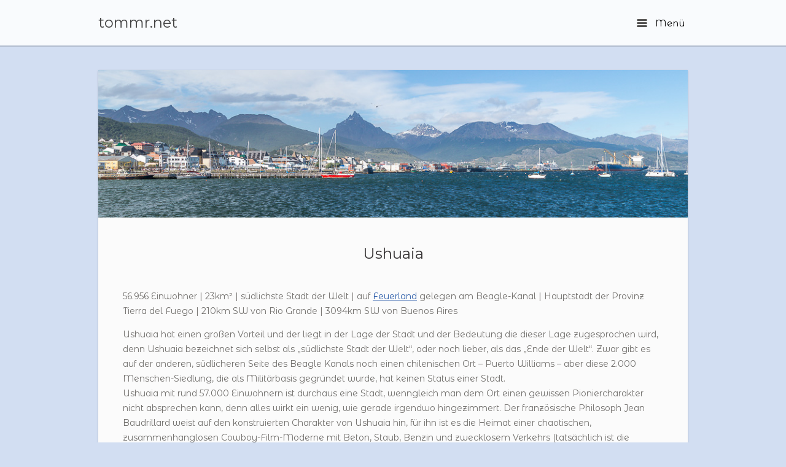

--- FILE ---
content_type: text/html; charset=UTF-8
request_url: http://tommr.net/ushuaia/
body_size: 15143
content:
<!DOCTYPE html>
<html lang="de">
<head>
	<meta charset="UTF-8" />
	<link rel="profile" href="http://gmpg.org/xfn/11" />
	<link rel="pingback" href="http://tommr.net/xmlrpc.php" />
	
	<title>Ushuaia &#8211; tommr.net</title>
<meta name='robots' content='max-image-preview:large' />
<link rel='dns-prefetch' href='//use.fontawesome.com' />
<link rel='dns-prefetch' href='//cdnjs.cloudflare.com' />
<link rel='dns-prefetch' href='//fonts.googleapis.com' />
<link rel="alternate" type="application/rss+xml" title="tommr.net &raquo; Feed" href="http://tommr.net/feed/" />
<link rel="alternate" type="application/rss+xml" title="tommr.net &raquo; Kommentar-Feed" href="http://tommr.net/comments/feed/" />
<script type="text/javascript">
window._wpemojiSettings = {"baseUrl":"https:\/\/s.w.org\/images\/core\/emoji\/14.0.0\/72x72\/","ext":".png","svgUrl":"https:\/\/s.w.org\/images\/core\/emoji\/14.0.0\/svg\/","svgExt":".svg","source":{"concatemoji":"http:\/\/tommr.net\/wp-includes\/js\/wp-emoji-release.min.js?ver=6.1.9"}};
/*! This file is auto-generated */
!function(e,a,t){var n,r,o,i=a.createElement("canvas"),p=i.getContext&&i.getContext("2d");function s(e,t){var a=String.fromCharCode,e=(p.clearRect(0,0,i.width,i.height),p.fillText(a.apply(this,e),0,0),i.toDataURL());return p.clearRect(0,0,i.width,i.height),p.fillText(a.apply(this,t),0,0),e===i.toDataURL()}function c(e){var t=a.createElement("script");t.src=e,t.defer=t.type="text/javascript",a.getElementsByTagName("head")[0].appendChild(t)}for(o=Array("flag","emoji"),t.supports={everything:!0,everythingExceptFlag:!0},r=0;r<o.length;r++)t.supports[o[r]]=function(e){if(p&&p.fillText)switch(p.textBaseline="top",p.font="600 32px Arial",e){case"flag":return s([127987,65039,8205,9895,65039],[127987,65039,8203,9895,65039])?!1:!s([55356,56826,55356,56819],[55356,56826,8203,55356,56819])&&!s([55356,57332,56128,56423,56128,56418,56128,56421,56128,56430,56128,56423,56128,56447],[55356,57332,8203,56128,56423,8203,56128,56418,8203,56128,56421,8203,56128,56430,8203,56128,56423,8203,56128,56447]);case"emoji":return!s([129777,127995,8205,129778,127999],[129777,127995,8203,129778,127999])}return!1}(o[r]),t.supports.everything=t.supports.everything&&t.supports[o[r]],"flag"!==o[r]&&(t.supports.everythingExceptFlag=t.supports.everythingExceptFlag&&t.supports[o[r]]);t.supports.everythingExceptFlag=t.supports.everythingExceptFlag&&!t.supports.flag,t.DOMReady=!1,t.readyCallback=function(){t.DOMReady=!0},t.supports.everything||(n=function(){t.readyCallback()},a.addEventListener?(a.addEventListener("DOMContentLoaded",n,!1),e.addEventListener("load",n,!1)):(e.attachEvent("onload",n),a.attachEvent("onreadystatechange",function(){"complete"===a.readyState&&t.readyCallback()})),(e=t.source||{}).concatemoji?c(e.concatemoji):e.wpemoji&&e.twemoji&&(c(e.twemoji),c(e.wpemoji)))}(window,document,window._wpemojiSettings);
</script>
<style type="text/css">
img.wp-smiley,
img.emoji {
	display: inline !important;
	border: none !important;
	box-shadow: none !important;
	height: 1em !important;
	width: 1em !important;
	margin: 0 0.07em !important;
	vertical-align: -0.1em !important;
	background: none !important;
	padding: 0 !important;
}
</style>
	<link rel='stylesheet' id='fontawesome_v4_shim_style-css' href='https://use.fontawesome.com/releases/v5.3.1/css/v4-shims.css?ver=6.1.9' type='text/css' media='all' />
<link rel='stylesheet' id='fontawesome-css' href='https://use.fontawesome.com/releases/v5.3.1/css/all.css?ver=6.1.9' type='text/css' media='all' />
<link rel='stylesheet' id='wp-block-library-css' href='http://tommr.net/wp-includes/css/dist/block-library/style.min.css?ver=6.1.9' type='text/css' media='all' />
<link rel='stylesheet' id='classic-theme-styles-css' href='http://tommr.net/wp-includes/css/classic-themes.min.css?ver=1' type='text/css' media='all' />
<style id='global-styles-inline-css' type='text/css'>
body{--wp--preset--color--black: #000000;--wp--preset--color--cyan-bluish-gray: #abb8c3;--wp--preset--color--white: #ffffff;--wp--preset--color--pale-pink: #f78da7;--wp--preset--color--vivid-red: #cf2e2e;--wp--preset--color--luminous-vivid-orange: #ff6900;--wp--preset--color--luminous-vivid-amber: #fcb900;--wp--preset--color--light-green-cyan: #7bdcb5;--wp--preset--color--vivid-green-cyan: #00d084;--wp--preset--color--pale-cyan-blue: #8ed1fc;--wp--preset--color--vivid-cyan-blue: #0693e3;--wp--preset--color--vivid-purple: #9b51e0;--wp--preset--gradient--vivid-cyan-blue-to-vivid-purple: linear-gradient(135deg,rgba(6,147,227,1) 0%,rgb(155,81,224) 100%);--wp--preset--gradient--light-green-cyan-to-vivid-green-cyan: linear-gradient(135deg,rgb(122,220,180) 0%,rgb(0,208,130) 100%);--wp--preset--gradient--luminous-vivid-amber-to-luminous-vivid-orange: linear-gradient(135deg,rgba(252,185,0,1) 0%,rgba(255,105,0,1) 100%);--wp--preset--gradient--luminous-vivid-orange-to-vivid-red: linear-gradient(135deg,rgba(255,105,0,1) 0%,rgb(207,46,46) 100%);--wp--preset--gradient--very-light-gray-to-cyan-bluish-gray: linear-gradient(135deg,rgb(238,238,238) 0%,rgb(169,184,195) 100%);--wp--preset--gradient--cool-to-warm-spectrum: linear-gradient(135deg,rgb(74,234,220) 0%,rgb(151,120,209) 20%,rgb(207,42,186) 40%,rgb(238,44,130) 60%,rgb(251,105,98) 80%,rgb(254,248,76) 100%);--wp--preset--gradient--blush-light-purple: linear-gradient(135deg,rgb(255,206,236) 0%,rgb(152,150,240) 100%);--wp--preset--gradient--blush-bordeaux: linear-gradient(135deg,rgb(254,205,165) 0%,rgb(254,45,45) 50%,rgb(107,0,62) 100%);--wp--preset--gradient--luminous-dusk: linear-gradient(135deg,rgb(255,203,112) 0%,rgb(199,81,192) 50%,rgb(65,88,208) 100%);--wp--preset--gradient--pale-ocean: linear-gradient(135deg,rgb(255,245,203) 0%,rgb(182,227,212) 50%,rgb(51,167,181) 100%);--wp--preset--gradient--electric-grass: linear-gradient(135deg,rgb(202,248,128) 0%,rgb(113,206,126) 100%);--wp--preset--gradient--midnight: linear-gradient(135deg,rgb(2,3,129) 0%,rgb(40,116,252) 100%);--wp--preset--duotone--dark-grayscale: url('#wp-duotone-dark-grayscale');--wp--preset--duotone--grayscale: url('#wp-duotone-grayscale');--wp--preset--duotone--purple-yellow: url('#wp-duotone-purple-yellow');--wp--preset--duotone--blue-red: url('#wp-duotone-blue-red');--wp--preset--duotone--midnight: url('#wp-duotone-midnight');--wp--preset--duotone--magenta-yellow: url('#wp-duotone-magenta-yellow');--wp--preset--duotone--purple-green: url('#wp-duotone-purple-green');--wp--preset--duotone--blue-orange: url('#wp-duotone-blue-orange');--wp--preset--font-size--small: 13px;--wp--preset--font-size--medium: 20px;--wp--preset--font-size--large: 36px;--wp--preset--font-size--x-large: 42px;--wp--preset--spacing--20: 0.44rem;--wp--preset--spacing--30: 0.67rem;--wp--preset--spacing--40: 1rem;--wp--preset--spacing--50: 1.5rem;--wp--preset--spacing--60: 2.25rem;--wp--preset--spacing--70: 3.38rem;--wp--preset--spacing--80: 5.06rem;}:where(.is-layout-flex){gap: 0.5em;}body .is-layout-flow > .alignleft{float: left;margin-inline-start: 0;margin-inline-end: 2em;}body .is-layout-flow > .alignright{float: right;margin-inline-start: 2em;margin-inline-end: 0;}body .is-layout-flow > .aligncenter{margin-left: auto !important;margin-right: auto !important;}body .is-layout-constrained > .alignleft{float: left;margin-inline-start: 0;margin-inline-end: 2em;}body .is-layout-constrained > .alignright{float: right;margin-inline-start: 2em;margin-inline-end: 0;}body .is-layout-constrained > .aligncenter{margin-left: auto !important;margin-right: auto !important;}body .is-layout-constrained > :where(:not(.alignleft):not(.alignright):not(.alignfull)){max-width: var(--wp--style--global--content-size);margin-left: auto !important;margin-right: auto !important;}body .is-layout-constrained > .alignwide{max-width: var(--wp--style--global--wide-size);}body .is-layout-flex{display: flex;}body .is-layout-flex{flex-wrap: wrap;align-items: center;}body .is-layout-flex > *{margin: 0;}:where(.wp-block-columns.is-layout-flex){gap: 2em;}.has-black-color{color: var(--wp--preset--color--black) !important;}.has-cyan-bluish-gray-color{color: var(--wp--preset--color--cyan-bluish-gray) !important;}.has-white-color{color: var(--wp--preset--color--white) !important;}.has-pale-pink-color{color: var(--wp--preset--color--pale-pink) !important;}.has-vivid-red-color{color: var(--wp--preset--color--vivid-red) !important;}.has-luminous-vivid-orange-color{color: var(--wp--preset--color--luminous-vivid-orange) !important;}.has-luminous-vivid-amber-color{color: var(--wp--preset--color--luminous-vivid-amber) !important;}.has-light-green-cyan-color{color: var(--wp--preset--color--light-green-cyan) !important;}.has-vivid-green-cyan-color{color: var(--wp--preset--color--vivid-green-cyan) !important;}.has-pale-cyan-blue-color{color: var(--wp--preset--color--pale-cyan-blue) !important;}.has-vivid-cyan-blue-color{color: var(--wp--preset--color--vivid-cyan-blue) !important;}.has-vivid-purple-color{color: var(--wp--preset--color--vivid-purple) !important;}.has-black-background-color{background-color: var(--wp--preset--color--black) !important;}.has-cyan-bluish-gray-background-color{background-color: var(--wp--preset--color--cyan-bluish-gray) !important;}.has-white-background-color{background-color: var(--wp--preset--color--white) !important;}.has-pale-pink-background-color{background-color: var(--wp--preset--color--pale-pink) !important;}.has-vivid-red-background-color{background-color: var(--wp--preset--color--vivid-red) !important;}.has-luminous-vivid-orange-background-color{background-color: var(--wp--preset--color--luminous-vivid-orange) !important;}.has-luminous-vivid-amber-background-color{background-color: var(--wp--preset--color--luminous-vivid-amber) !important;}.has-light-green-cyan-background-color{background-color: var(--wp--preset--color--light-green-cyan) !important;}.has-vivid-green-cyan-background-color{background-color: var(--wp--preset--color--vivid-green-cyan) !important;}.has-pale-cyan-blue-background-color{background-color: var(--wp--preset--color--pale-cyan-blue) !important;}.has-vivid-cyan-blue-background-color{background-color: var(--wp--preset--color--vivid-cyan-blue) !important;}.has-vivid-purple-background-color{background-color: var(--wp--preset--color--vivid-purple) !important;}.has-black-border-color{border-color: var(--wp--preset--color--black) !important;}.has-cyan-bluish-gray-border-color{border-color: var(--wp--preset--color--cyan-bluish-gray) !important;}.has-white-border-color{border-color: var(--wp--preset--color--white) !important;}.has-pale-pink-border-color{border-color: var(--wp--preset--color--pale-pink) !important;}.has-vivid-red-border-color{border-color: var(--wp--preset--color--vivid-red) !important;}.has-luminous-vivid-orange-border-color{border-color: var(--wp--preset--color--luminous-vivid-orange) !important;}.has-luminous-vivid-amber-border-color{border-color: var(--wp--preset--color--luminous-vivid-amber) !important;}.has-light-green-cyan-border-color{border-color: var(--wp--preset--color--light-green-cyan) !important;}.has-vivid-green-cyan-border-color{border-color: var(--wp--preset--color--vivid-green-cyan) !important;}.has-pale-cyan-blue-border-color{border-color: var(--wp--preset--color--pale-cyan-blue) !important;}.has-vivid-cyan-blue-border-color{border-color: var(--wp--preset--color--vivid-cyan-blue) !important;}.has-vivid-purple-border-color{border-color: var(--wp--preset--color--vivid-purple) !important;}.has-vivid-cyan-blue-to-vivid-purple-gradient-background{background: var(--wp--preset--gradient--vivid-cyan-blue-to-vivid-purple) !important;}.has-light-green-cyan-to-vivid-green-cyan-gradient-background{background: var(--wp--preset--gradient--light-green-cyan-to-vivid-green-cyan) !important;}.has-luminous-vivid-amber-to-luminous-vivid-orange-gradient-background{background: var(--wp--preset--gradient--luminous-vivid-amber-to-luminous-vivid-orange) !important;}.has-luminous-vivid-orange-to-vivid-red-gradient-background{background: var(--wp--preset--gradient--luminous-vivid-orange-to-vivid-red) !important;}.has-very-light-gray-to-cyan-bluish-gray-gradient-background{background: var(--wp--preset--gradient--very-light-gray-to-cyan-bluish-gray) !important;}.has-cool-to-warm-spectrum-gradient-background{background: var(--wp--preset--gradient--cool-to-warm-spectrum) !important;}.has-blush-light-purple-gradient-background{background: var(--wp--preset--gradient--blush-light-purple) !important;}.has-blush-bordeaux-gradient-background{background: var(--wp--preset--gradient--blush-bordeaux) !important;}.has-luminous-dusk-gradient-background{background: var(--wp--preset--gradient--luminous-dusk) !important;}.has-pale-ocean-gradient-background{background: var(--wp--preset--gradient--pale-ocean) !important;}.has-electric-grass-gradient-background{background: var(--wp--preset--gradient--electric-grass) !important;}.has-midnight-gradient-background{background: var(--wp--preset--gradient--midnight) !important;}.has-small-font-size{font-size: var(--wp--preset--font-size--small) !important;}.has-medium-font-size{font-size: var(--wp--preset--font-size--medium) !important;}.has-large-font-size{font-size: var(--wp--preset--font-size--large) !important;}.has-x-large-font-size{font-size: var(--wp--preset--font-size--x-large) !important;}
.wp-block-navigation a:where(:not(.wp-element-button)){color: inherit;}
:where(.wp-block-columns.is-layout-flex){gap: 2em;}
.wp-block-pullquote{font-size: 1.5em;line-height: 1.6;}
</style>
<link rel='stylesheet' id='ngg_trigger_buttons-css' href='http://tommr.net/wp-content/plugins/nextgen-gallery/products/photocrati_nextgen/modules/nextgen_gallery_display/static/trigger_buttons.css?ver=3.18' type='text/css' media='all' />
<link rel='stylesheet' id='fancybox-0-css' href='http://tommr.net/wp-content/plugins/nextgen-gallery/products/photocrati_nextgen/modules/lightbox/static/fancybox/jquery.fancybox-1.3.4.css?ver=3.18' type='text/css' media='all' />
<link rel='stylesheet' id='nextgen_basic_thumbnails_style-css' href='http://tommr.net/wp-content/plugins/nextgen-gallery/products/photocrati_nextgen/modules/nextgen_basic_gallery/static/thumbnails/nextgen_basic_thumbnails.css?ver=3.18' type='text/css' media='all' />
<link rel='stylesheet' id='nextgen_pagination_style-css' href='http://tommr.net/wp-content/plugins/nextgen-gallery/products/photocrati_nextgen/modules/nextgen_pagination/static/style.css?ver=3.18' type='text/css' media='all' />
<link rel='stylesheet' id='photocrati-image_protection-css-css' href='http://tommr.net/wp-content/plugins/nextgen-gallery-pro/modules/image_protection/static/custom.css?ver=6.1.9' type='text/css' media='all' />
<link rel='stylesheet' id='quiz-maker-css' href='http://tommr.net/wp-content/plugins/quiz-maker/public/css/quiz-maker-public.css?ver=6.3.9.5' type='text/css' media='all' />
<link rel='stylesheet' id='siteorigin-google-web-fonts-css' href='//fonts.googleapis.com/css?family=Montserrat&#038;ver=6.1.9' type='text/css' media='all' />
<link rel='stylesheet' id='influence-style-css' href='http://tommr.net/wp-content/themes/influence/style.css?ver=6.1.9' type='text/css' media='all' />
<link rel='stylesheet' id='nextgen_widgets_style-css' href='http://tommr.net/wp-content/plugins/nextgen-gallery/products/photocrati_nextgen/modules/widget/static/widgets.css?ver=3.18' type='text/css' media='all' />
<link rel='stylesheet' id='nextgen_basic_slideshow_style-css' href='http://tommr.net/wp-content/plugins/nextgen-gallery/products/photocrati_nextgen/modules/nextgen_basic_gallery/static/slideshow/ngg_basic_slideshow.css?ver=3.18' type='text/css' media='all' />
<link rel='stylesheet' id='nggallery-css' href='http://tommr.net/wp-content/ngg_styles/nggallery.css?ver=3.18' type='text/css' media='all' />
<!--n2css--><script type='text/javascript' src='https://use.fontawesome.com/releases/v5.3.1/js/v4-shims.js?ver=5.3.1' id='fontawesome_v4_shim-js'></script>
<script type='text/javascript' defer integrity="sha384-kW+oWsYx3YpxvjtZjFXqazFpA7UP/MbiY4jvs+RWZo2+N94PFZ36T6TFkc9O3qoB" crossorigin="anonymous" data-auto-replace-svg="false" data-keep-original-source="false" data-search-pseudo-elements src='https://use.fontawesome.com/releases/v5.3.1/js/all.js?ver=5.3.1' id='fontawesome-js'></script>
<script type='text/javascript' src='http://tommr.net/wp-includes/js/jquery/jquery.min.js?ver=3.6.1' id='jquery-core-js'></script>
<script type='text/javascript' src='http://tommr.net/wp-includes/js/jquery/jquery-migrate.min.js?ver=3.3.2' id='jquery-migrate-js'></script>
<script type='text/javascript' id='photocrati_ajax-js-extra'>
/* <![CDATA[ */
var photocrati_ajax = {"url":"http:\/\/tommr.net\/index.php?photocrati_ajax=1","wp_home_url":"http:\/\/tommr.net","wp_site_url":"http:\/\/tommr.net","wp_root_url":"http:\/\/tommr.net","wp_plugins_url":"http:\/\/tommr.net\/wp-content\/plugins","wp_content_url":"http:\/\/tommr.net\/wp-content","wp_includes_url":"http:\/\/tommr.net\/wp-includes\/","ngg_param_slug":"nggallery"};
/* ]]> */
</script>
<script type='text/javascript' src='http://tommr.net/wp-content/plugins/nextgen-gallery/products/photocrati_nextgen/modules/ajax/static/ajax.min.js?ver=3.18' id='photocrati_ajax-js'></script>
<script type='text/javascript' src='http://tommr.net/wp-includes/js/underscore.min.js?ver=1.13.4' id='underscore-js'></script>
<script type='text/javascript' src='http://tommr.net/wp-includes/js/backbone.min.js?ver=1.4.1' id='backbone-js'></script>
<script type='text/javascript' src='http://tommr.net/wp-content/plugins/nextgen-gallery-pro/modules/ecommerce/static/sprintf.js?ver=6.1.9' id='sprintf-js'></script>
<script type='text/javascript' id='ngg_pro_cart-js-extra'>
/* <![CDATA[ */
var Ngg_Pro_Cart_Settings = {"currency_format":"<i class='fa fa-eur'><\/i>%.2f","checkout_url":"http:\/\/tommr.net\/architektur\/","use_cookies":"true"};
/* ]]> */
</script>
<script type='text/javascript' src='http://tommr.net/wp-content/plugins/nextgen-gallery-pro/modules/ecommerce/static/cart.js?ver=6.1.9' id='ngg_pro_cart-js'></script>
<script type='text/javascript' src='http://tommr.net/wp-content/plugins/nextgen-gallery-pro/modules/picturefill/static/picturefill.min.js?ver=3.0.2' id='picturefill-js'></script>
<script type='text/javascript' src='http://tommr.net/wp-content/plugins/nextgen-gallery/products/photocrati_nextgen/modules/nextgen_basic_gallery/static/thumbnails/nextgen_basic_thumbnails.js?ver=3.18' id='photocrati-nextgen_basic_thumbnails-js'></script>
<script type='text/javascript' src='http://tommr.net/wp-content/plugins/nextgen-gallery-pro/modules/image_protection/static/pressure.js?ver=6.1.9' id='pressure-js'></script>
<script type='text/javascript' id='photocrati-image_protection-js-js-extra'>
/* <![CDATA[ */
var photocrati_image_protection_global = {"enabled":"0"};
/* ]]> */
</script>
<script type='text/javascript' src='http://tommr.net/wp-content/plugins/nextgen-gallery-pro/modules/image_protection/static/custom.js?ver=6.1.9' id='photocrati-image_protection-js-js'></script>
<script type='text/javascript' src='http://tommr.net/wp-content/themes/influence/js/jquery.fitvids.min.js?ver=1.0' id='influence-fitvids-js'></script>
<script type='text/javascript' src='http://tommr.net/wp-content/themes/influence/js/jquery.theme-main.min.js?ver=1.3' id='influence-main-js'></script>
<link rel="https://api.w.org/" href="http://tommr.net/wp-json/" /><link rel="alternate" type="application/json" href="http://tommr.net/wp-json/wp/v2/posts/7223" /><link rel="EditURI" type="application/rsd+xml" title="RSD" href="http://tommr.net/xmlrpc.php?rsd" />
<link rel="wlwmanifest" type="application/wlwmanifest+xml" href="http://tommr.net/wp-includes/wlwmanifest.xml" />
<meta name="generator" content="WordPress 6.1.9" />
<link rel="canonical" href="http://tommr.net/ushuaia/" />
<link rel='shortlink' href='http://tommr.net/?p=7223' />
<link rel="alternate" type="application/json+oembed" href="http://tommr.net/wp-json/oembed/1.0/embed?url=http%3A%2F%2Ftommr.net%2Fushuaia%2F" />
<link rel="alternate" type="text/xml+oembed" href="http://tommr.net/wp-json/oembed/1.0/embed?url=http%3A%2F%2Ftommr.net%2Fushuaia%2F&#038;format=xml" />
        <script type="text/javascript">
        var ajaxurl = 'http://tommr.net/wp-admin/admin-ajax.php';
        </script>
    	<!--[if lt IE 9]>
		<script src="http://tommr.net/wp-content/themes/influence/js/html5.js" type="text/javascript"></script>
	<![endif]-->
	<!--[if (gte IE 6)&(lte IE 8)]>
		<script type="text/javascript" src="http://tommr.net/wp-content/themes/influence/js/selectivizr.js"></script>
	<![endif]-->
	<meta name="viewport" content="width=device-width, initial-scale=1, user-scalable=no" /><style type="text/css" id="custom-background-css">
body.custom-background { background-color: #d2def2; }
</style>
	<style type="text/css" id="influence-footer-widgets">#footer-widgets aside { width : 100%; } </style> <style type="text/css" id="customizer-css">@import url(http://fonts.googleapis.com/css?family=Montserrat+Alternates:400); body,button,input,select,textarea { font-family: "Montserrat Alternates"; font-weight: 400 } .main-navigation a.main-menu-button { color: #000000 }  .site-header{ background-color: #ffffff; background-color: rgba(255,255,255, 0.86)}</style></head>

<body class="post-template-default single single-post postid-7223 single-format-standard custom-background responsive">
<svg xmlns="http://www.w3.org/2000/svg" viewBox="0 0 0 0" width="0" height="0" focusable="false" role="none" style="visibility: hidden; position: absolute; left: -9999px; overflow: hidden;" ><defs><filter id="wp-duotone-dark-grayscale"><feColorMatrix color-interpolation-filters="sRGB" type="matrix" values=" .299 .587 .114 0 0 .299 .587 .114 0 0 .299 .587 .114 0 0 .299 .587 .114 0 0 " /><feComponentTransfer color-interpolation-filters="sRGB" ><feFuncR type="table" tableValues="0 0.49803921568627" /><feFuncG type="table" tableValues="0 0.49803921568627" /><feFuncB type="table" tableValues="0 0.49803921568627" /><feFuncA type="table" tableValues="1 1" /></feComponentTransfer><feComposite in2="SourceGraphic" operator="in" /></filter></defs></svg><svg xmlns="http://www.w3.org/2000/svg" viewBox="0 0 0 0" width="0" height="0" focusable="false" role="none" style="visibility: hidden; position: absolute; left: -9999px; overflow: hidden;" ><defs><filter id="wp-duotone-grayscale"><feColorMatrix color-interpolation-filters="sRGB" type="matrix" values=" .299 .587 .114 0 0 .299 .587 .114 0 0 .299 .587 .114 0 0 .299 .587 .114 0 0 " /><feComponentTransfer color-interpolation-filters="sRGB" ><feFuncR type="table" tableValues="0 1" /><feFuncG type="table" tableValues="0 1" /><feFuncB type="table" tableValues="0 1" /><feFuncA type="table" tableValues="1 1" /></feComponentTransfer><feComposite in2="SourceGraphic" operator="in" /></filter></defs></svg><svg xmlns="http://www.w3.org/2000/svg" viewBox="0 0 0 0" width="0" height="0" focusable="false" role="none" style="visibility: hidden; position: absolute; left: -9999px; overflow: hidden;" ><defs><filter id="wp-duotone-purple-yellow"><feColorMatrix color-interpolation-filters="sRGB" type="matrix" values=" .299 .587 .114 0 0 .299 .587 .114 0 0 .299 .587 .114 0 0 .299 .587 .114 0 0 " /><feComponentTransfer color-interpolation-filters="sRGB" ><feFuncR type="table" tableValues="0.54901960784314 0.98823529411765" /><feFuncG type="table" tableValues="0 1" /><feFuncB type="table" tableValues="0.71764705882353 0.25490196078431" /><feFuncA type="table" tableValues="1 1" /></feComponentTransfer><feComposite in2="SourceGraphic" operator="in" /></filter></defs></svg><svg xmlns="http://www.w3.org/2000/svg" viewBox="0 0 0 0" width="0" height="0" focusable="false" role="none" style="visibility: hidden; position: absolute; left: -9999px; overflow: hidden;" ><defs><filter id="wp-duotone-blue-red"><feColorMatrix color-interpolation-filters="sRGB" type="matrix" values=" .299 .587 .114 0 0 .299 .587 .114 0 0 .299 .587 .114 0 0 .299 .587 .114 0 0 " /><feComponentTransfer color-interpolation-filters="sRGB" ><feFuncR type="table" tableValues="0 1" /><feFuncG type="table" tableValues="0 0.27843137254902" /><feFuncB type="table" tableValues="0.5921568627451 0.27843137254902" /><feFuncA type="table" tableValues="1 1" /></feComponentTransfer><feComposite in2="SourceGraphic" operator="in" /></filter></defs></svg><svg xmlns="http://www.w3.org/2000/svg" viewBox="0 0 0 0" width="0" height="0" focusable="false" role="none" style="visibility: hidden; position: absolute; left: -9999px; overflow: hidden;" ><defs><filter id="wp-duotone-midnight"><feColorMatrix color-interpolation-filters="sRGB" type="matrix" values=" .299 .587 .114 0 0 .299 .587 .114 0 0 .299 .587 .114 0 0 .299 .587 .114 0 0 " /><feComponentTransfer color-interpolation-filters="sRGB" ><feFuncR type="table" tableValues="0 0" /><feFuncG type="table" tableValues="0 0.64705882352941" /><feFuncB type="table" tableValues="0 1" /><feFuncA type="table" tableValues="1 1" /></feComponentTransfer><feComposite in2="SourceGraphic" operator="in" /></filter></defs></svg><svg xmlns="http://www.w3.org/2000/svg" viewBox="0 0 0 0" width="0" height="0" focusable="false" role="none" style="visibility: hidden; position: absolute; left: -9999px; overflow: hidden;" ><defs><filter id="wp-duotone-magenta-yellow"><feColorMatrix color-interpolation-filters="sRGB" type="matrix" values=" .299 .587 .114 0 0 .299 .587 .114 0 0 .299 .587 .114 0 0 .299 .587 .114 0 0 " /><feComponentTransfer color-interpolation-filters="sRGB" ><feFuncR type="table" tableValues="0.78039215686275 1" /><feFuncG type="table" tableValues="0 0.94901960784314" /><feFuncB type="table" tableValues="0.35294117647059 0.47058823529412" /><feFuncA type="table" tableValues="1 1" /></feComponentTransfer><feComposite in2="SourceGraphic" operator="in" /></filter></defs></svg><svg xmlns="http://www.w3.org/2000/svg" viewBox="0 0 0 0" width="0" height="0" focusable="false" role="none" style="visibility: hidden; position: absolute; left: -9999px; overflow: hidden;" ><defs><filter id="wp-duotone-purple-green"><feColorMatrix color-interpolation-filters="sRGB" type="matrix" values=" .299 .587 .114 0 0 .299 .587 .114 0 0 .299 .587 .114 0 0 .299 .587 .114 0 0 " /><feComponentTransfer color-interpolation-filters="sRGB" ><feFuncR type="table" tableValues="0.65098039215686 0.40392156862745" /><feFuncG type="table" tableValues="0 1" /><feFuncB type="table" tableValues="0.44705882352941 0.4" /><feFuncA type="table" tableValues="1 1" /></feComponentTransfer><feComposite in2="SourceGraphic" operator="in" /></filter></defs></svg><svg xmlns="http://www.w3.org/2000/svg" viewBox="0 0 0 0" width="0" height="0" focusable="false" role="none" style="visibility: hidden; position: absolute; left: -9999px; overflow: hidden;" ><defs><filter id="wp-duotone-blue-orange"><feColorMatrix color-interpolation-filters="sRGB" type="matrix" values=" .299 .587 .114 0 0 .299 .587 .114 0 0 .299 .587 .114 0 0 .299 .587 .114 0 0 " /><feComponentTransfer color-interpolation-filters="sRGB" ><feFuncR type="table" tableValues="0.098039215686275 1" /><feFuncG type="table" tableValues="0 0.66274509803922" /><feFuncB type="table" tableValues="0.84705882352941 0.41960784313725" /><feFuncA type="table" tableValues="1 1" /></feComponentTransfer><feComposite in2="SourceGraphic" operator="in" /></filter></defs></svg>
<div id="page" class="hfeed site">
	<a class="skip-link screen-reader-text" href="#content">Skip to content</a>

	
	<header id="masthead" class="site-header has-shadow" role="banner">

		<div class="container">

			<div class="hgroup">

				<h1 class="site-title">
					<a href="http://tommr.net/" title="tommr.net" rel="home">
						tommr.net					</a>
				</h1>

				
			</div>

			
				<nav role="navigation" class="site-navigation main-navigation primary">

					<h1 class="assistive-text">Menu</h1>

					<a href="#" class="main-menu-button">
						<i class="influence-icon-menu-icon"></i>
						Menü					</a>

				</nav><!-- .site-navigation .main-navigation -->

			
		</div>

	</header><!-- #masthead .site-header -->

		<div class="site-header has-shadow site-header-sentinel">

		<div class="container">

			<div class="hgroup">

				<h1 class="site-title">
					tommr.net				</h1>

				
			</div>

			
				<div role="navigation" class="site-navigation main-navigation primary">

					<h1 class="assistive-text">Menu</h1>

					<a href="#" class="main-menu-button">
						<i class="influence-icon-menu-icon"></i>
						Menu					</a>

				</div><!-- .site-navigation .main-navigation -->

			
		</div>

	</div><!-- #masthead .site-header -->
	
	<div id="main" class="site-main">

<section id="primary" class="content-area">

	<div id="content" class="site-content" role="main">

	
		
<article id="post-7223" class="entry post-7223 post type-post status-publish format-standard has-post-thumbnail hentry category-stadt tag-ushuaia">

			<div class="post-thumbnail">
			<a href="http://tommr.net/ushuaia/" title="Permalink to Ushuaia" rel="bookmark">
				<img width="1000" height="250" src="http://tommr.net/wp-content/uploads/2017/01/Ushuaia-4-1-1000x250.jpg" class="attachment-post-thumbnail size-post-thumbnail wp-post-image" alt="" decoding="async" srcset="http://tommr.net/wp-content/uploads/2017/01/Ushuaia-4-1.jpg 1000w, http://tommr.net/wp-content/uploads/2017/01/Ushuaia-4-1-300x75.jpg 300w, http://tommr.net/wp-content/uploads/2017/01/Ushuaia-4-1-768x192.jpg 768w" sizes="(max-width: 1000px) 100vw, 1000px" />			</a>
		</div>
	

	<div class="post-text">

					<h1 class="entry-title"><a href="http://tommr.net/ushuaia/" title="Permalink to Ushuaia" rel="bookmark">Ushuaia</a></h1>
		
					<div class="entry-content">
				<p>56.956 Einwohner | 23km² | südlichste Stadt der Welt | auf <a href="http://tommr.net/feuerland/">Feuerland</a> gelegen am Beagle-Kanal | Hauptstadt der Provinz Tierra del Fuego | 210km SW von Rio Grande | 3094km SW von Buenos Aires</p>
<p>Ushuaia hat einen großen Vorteil und der liegt in der Lage der Stadt und der Bedeutung die dieser Lage zugesprochen wird, denn Ushuaia bezeichnet sich selbst als „südlichste Stadt der Welt“, oder noch lieber, als das „Ende der Welt“. Zwar gibt es auf der anderen, südlicheren Seite des Beagle Kanals noch einen chilenischen Ort – Puerto Williams – aber diese 2.000 Menschen-Siedlung, die als Militärbasis gegründet wurde, hat keinen Status einer Stadt.<br />
Ushuaia mit rund 57.000 Einwohnern ist durchaus eine Stadt, wenngleich man dem Ort einen gewissen Pioniercharakter nicht absprechen kann, denn alles wirkt ein wenig, wie gerade irgendwo hingezimmert. Der französische Philosoph Jean Baudrillard weist auf den konstruierten Charakter von Ushuaia hin, für ihn ist es die Heimat einer chaotischen, zusammenhanglosen Cowboy-Film-Moderne mit Beton, Staub, Benzin und zwecklosem Verkehrs (tatsächlich ist die Hauptstraße der Stadt ziemlich häufig verstopft und man fragt sich wo die ganzen Autos herkommen). Er vergleicht Ushuaia mit New York, denn beide Städte sind konstruierte Orte, der erste als das Ende der Welt, der andere als deren Zentrum. Das dies nur eine kulturelle Konstruktion ist, zeigt nicht nur, dass sich die schon ausgerotteten Alakaluf-Indianer keineswegs bewusst waren an irgendeinem Ende der Welt zu leben. Sie lebten einfach dort und nirgendwo anders. Kommt man aber als Europäer nach Ushuaia, so kann man sich kaum dem Reiz des Endes der Welt entziehen. Dann von hier aus geht es ins große Nichts. Ein bisschen ist es wie am Flughafen sein und ehrfürchtig die Maschinen in die Welt hinausfliegen zu sehen. Hinter Ushuaia beginnt das Nichts, die Weite, die Freiheit und auch die Gefahr, die Unwirtlichkeit, das ewige Eis. Man imaginiert die Polarexpeditionen vor sich und schaut nach Süden.</p>
<!-- default-view.php -->
<div
	class="ngg-galleryoverview default-view  ngg-ajax-pagination-none"
	id="ngg-gallery-611c99c22e53b1aea5ad72188ecb343a-1">

		<!-- Thumbnails -->
				<div id="ngg-image-0" class="ngg-gallery-thumbnail-box " >
				        <div class="ngg-gallery-thumbnail">
            <a href="http://tommr.net/wp-content/gallery/ushuaia/Landung-in-Ushuaia.jpg"
               title="Anflug auf Ushuaia. Die Stadt befindet sich im Hintergrund, der Flughafen auf einer etwas vorgelagerten künstlichen Landzunge."
               data-src="http://tommr.net/wp-content/gallery/ushuaia/Landung-in-Ushuaia.jpg"
               data-thumbnail="http://tommr.net/wp-content/gallery/ushuaia/thumbs/thumbs_Landung-in-Ushuaia.jpg"
               data-image-id="2633"
               data-title="Landung in Ushuaia"
               data-description="Anflug auf Ushuaia. Die Stadt befindet sich im Hintergrund, der Flughafen auf einer etwas vorgelagerten künstlichen Landzunge."
               data-image-slug="landung-in-ushuaia"
               class="ngg-fancybox" rel="611c99c22e53b1aea5ad72188ecb343a" data-ngg-protect="1">
                <img
                    title="Landung in Ushuaia"
                    alt="Landung in Ushuaia"
                    src="http://tommr.net/wp-content/gallery/ushuaia/thumbs/thumbs_Landung-in-Ushuaia.jpg"
                    width="120"
                    height="90"
                    style="max-width:100%;"
                />
            </a>
        </div>
							</div> 
			
				<div id="ngg-image-1" class="ngg-gallery-thumbnail-box " >
				        <div class="ngg-gallery-thumbnail">
            <a href="http://tommr.net/wp-content/gallery/ushuaia/Flughafen-Ushuaia.jpg"
               title="Der Flughafen wurde 1995 eröffnet. Auf der 2.914m langen Piste können auch größere Maschinen landen. Beim Terminal wurde viel Holz verwendet, er wirkt daher wie ein großes Chalet und erfreut sich großer Popularität."
               data-src="http://tommr.net/wp-content/gallery/ushuaia/Flughafen-Ushuaia.jpg"
               data-thumbnail="http://tommr.net/wp-content/gallery/ushuaia/thumbs/thumbs_Flughafen-Ushuaia.jpg"
               data-image-id="2630"
               data-title="Flughafen Ushuaia"
               data-description="Der Flughafen wurde 1995 eröffnet. Auf der 2.914m langen Piste können auch größere Maschinen landen. Beim Terminal wurde viel Holz verwendet, er wirkt daher wie ein großes Chalet und erfreut sich großer Popularität."
               data-image-slug="flughafen-ushuaia"
               class="ngg-fancybox" rel="611c99c22e53b1aea5ad72188ecb343a" data-ngg-protect="1">
                <img
                    title="Flughafen Ushuaia"
                    alt="Flughafen Ushuaia"
                    src="http://tommr.net/wp-content/gallery/ushuaia/thumbs/thumbs_Flughafen-Ushuaia.jpg"
                    width="120"
                    height="90"
                    style="max-width:100%;"
                />
            </a>
        </div>
							</div> 
			
				<div id="ngg-image-2" class="ngg-gallery-thumbnail-box " >
				        <div class="ngg-gallery-thumbnail">
            <a href="http://tommr.net/wp-content/gallery/ushuaia/Ushuaia-Pano.jpg"
               title="Über der südlichsten Stadt der Welt zieht gern ein rauhes Lüftchen."
               data-src="http://tommr.net/wp-content/gallery/ushuaia/Ushuaia-Pano.jpg"
               data-thumbnail="http://tommr.net/wp-content/gallery/ushuaia/thumbs/thumbs_Ushuaia-Pano.jpg"
               data-image-id="2639"
               data-title="Ushuaia Panorama"
               data-description="Über der südlichsten Stadt der Welt zieht gern ein rauhes Lüftchen."
               data-image-slug="ushuaia-pano"
               class="ngg-fancybox" rel="611c99c22e53b1aea5ad72188ecb343a" data-ngg-protect="1">
                <img
                    title="Ushuaia Panorama"
                    alt="Ushuaia Panorama"
                    src="http://tommr.net/wp-content/gallery/ushuaia/thumbs/thumbs_Ushuaia-Pano.jpg"
                    width="120"
                    height="90"
                    style="max-width:100%;"
                />
            </a>
        </div>
							</div> 
			
				<div id="ngg-image-3" class="ngg-gallery-thumbnail-box " >
				        <div class="ngg-gallery-thumbnail">
            <a href="http://tommr.net/wp-content/gallery/ushuaia/Ushuaia-fin-del-mundo.jpg"
               title="Man achtet in Ushuaia sehr darauf, als das Ende der Welt wahrgenommen zu werden und baut darauf seine Wirkung auf Reisende auf."
               data-src="http://tommr.net/wp-content/gallery/ushuaia/Ushuaia-fin-del-mundo.jpg"
               data-thumbnail="http://tommr.net/wp-content/gallery/ushuaia/thumbs/thumbs_Ushuaia-fin-del-mundo.jpg"
               data-image-id="2638"
               data-title="Ende der Welt"
               data-description="Man achtet in Ushuaia sehr darauf, als das Ende der Welt wahrgenommen zu werden und baut darauf seine Wirkung auf Reisende auf."
               data-image-slug="ushuaia-fin-del-mundo"
               class="ngg-fancybox" rel="611c99c22e53b1aea5ad72188ecb343a" data-ngg-protect="1">
                <img
                    title="Ende der Welt"
                    alt="Ende der Welt"
                    src="http://tommr.net/wp-content/gallery/ushuaia/thumbs/thumbs_Ushuaia-fin-del-mundo.jpg"
                    width="120"
                    height="90"
                    style="max-width:100%;"
                />
            </a>
        </div>
							</div> 
			
				<div id="ngg-image-4" class="ngg-gallery-thumbnail-box " >
				        <div class="ngg-gallery-thumbnail">
            <a href="http://tommr.net/wp-content/gallery/ushuaia/Entfernungsanzeige-Ushuaia.jpg"
               title="Tatsächlich sind es von hier aus noch fast 4.000km Luftlinie bis zum Südpol. Berlin ist aber noch weiter weg."
               data-src="http://tommr.net/wp-content/gallery/ushuaia/Entfernungsanzeige-Ushuaia.jpg"
               data-thumbnail="http://tommr.net/wp-content/gallery/ushuaia/thumbs/thumbs_Entfernungsanzeige-Ushuaia.jpg"
               data-image-id="2629"
               data-title="Entfernungsanzeige Ushuaia"
               data-description="Tatsächlich sind es von hier aus noch fast 4.000km Luftlinie bis zum Südpol. Berlin ist aber noch weiter weg."
               data-image-slug="entfernungsanzeige-ushuaia"
               class="ngg-fancybox" rel="611c99c22e53b1aea5ad72188ecb343a" data-ngg-protect="1">
                <img
                    title="Entfernungsanzeige Ushuaia"
                    alt="Entfernungsanzeige Ushuaia"
                    src="http://tommr.net/wp-content/gallery/ushuaia/thumbs/thumbs_Entfernungsanzeige-Ushuaia.jpg"
                    width="120"
                    height="90"
                    style="max-width:100%;"
                />
            </a>
        </div>
							</div> 
			
				<div id="ngg-image-5" class="ngg-gallery-thumbnail-box " >
				        <div class="ngg-gallery-thumbnail">
            <a href="http://tommr.net/wp-content/gallery/ushuaia/Ushuaia-RN3.jpg"
               title="Durch Ushuaia führt die Ruta Nacional 3, die sich bis nach Buenos Aires zieht."
               data-src="http://tommr.net/wp-content/gallery/ushuaia/Ushuaia-RN3.jpg"
               data-thumbnail="http://tommr.net/wp-content/gallery/ushuaia/thumbs/thumbs_Ushuaia-RN3.jpg"
               data-image-id="2641"
               data-title="Ushuaia RN3"
               data-description="Durch Ushuaia führt die Ruta Nacional 3, die sich bis nach Buenos Aires zieht."
               data-image-slug="ushuaia-rn3"
               class="ngg-fancybox" rel="611c99c22e53b1aea5ad72188ecb343a" data-ngg-protect="1">
                <img
                    title="Ushuaia RN3"
                    alt="Ushuaia RN3"
                    src="http://tommr.net/wp-content/gallery/ushuaia/thumbs/thumbs_Ushuaia-RN3.jpg"
                    width="120"
                    height="90"
                    style="max-width:100%;"
                />
            </a>
        </div>
							</div> 
			
				<div id="ngg-image-6" class="ngg-gallery-thumbnail-box " >
				        <div class="ngg-gallery-thumbnail">
            <a href="http://tommr.net/wp-content/gallery/ushuaia/Friedhof-und-Bucht-Ushuaia.jpg"
               title="Ushuaia selbst wirkt etwas zusammengewürfelt…"
               data-src="http://tommr.net/wp-content/gallery/ushuaia/Friedhof-und-Bucht-Ushuaia.jpg"
               data-thumbnail="http://tommr.net/wp-content/gallery/ushuaia/thumbs/thumbs_Friedhof-und-Bucht-Ushuaia.jpg"
               data-image-id="2631"
               data-title="Friedhof und Bucht Ushuaia"
               data-description="Ushuaia selbst wirkt etwas zusammengewürfelt…"
               data-image-slug="friedhof-und-bucht-ushuaia"
               class="ngg-fancybox" rel="611c99c22e53b1aea5ad72188ecb343a" data-ngg-protect="1">
                <img
                    title="Friedhof und Bucht Ushuaia"
                    alt="Friedhof und Bucht Ushuaia"
                    src="http://tommr.net/wp-content/gallery/ushuaia/thumbs/thumbs_Friedhof-und-Bucht-Ushuaia.jpg"
                    width="120"
                    height="90"
                    style="max-width:100%;"
                />
            </a>
        </div>
							</div> 
			
				<div id="ngg-image-7" class="ngg-gallery-thumbnail-box " >
				        <div class="ngg-gallery-thumbnail">
            <a href="http://tommr.net/wp-content/gallery/ushuaia/Avenida-San-Martin.jpg"
               title="… wie man auch an der Hauptstraße Avenida San Martin sehen kann."
               data-src="http://tommr.net/wp-content/gallery/ushuaia/Avenida-San-Martin.jpg"
               data-thumbnail="http://tommr.net/wp-content/gallery/ushuaia/thumbs/thumbs_Avenida-San-Martin.jpg"
               data-image-id="2627"
               data-title="Avenida San Martin"
               data-description="… wie man auch an der Hauptstraße Avenida San Martin sehen kann."
               data-image-slug="avenida-san-martin"
               class="ngg-fancybox" rel="611c99c22e53b1aea5ad72188ecb343a" data-ngg-protect="1">
                <img
                    title="Avenida San Martin"
                    alt="Avenida San Martin"
                    src="http://tommr.net/wp-content/gallery/ushuaia/thumbs/thumbs_Avenida-San-Martin.jpg"
                    width="120"
                    height="90"
                    style="max-width:100%;"
                />
            </a>
        </div>
							</div> 
			
				<div id="ngg-image-8" class="ngg-gallery-thumbnail-box " >
				        <div class="ngg-gallery-thumbnail">
            <a href="http://tommr.net/wp-content/gallery/ushuaia/Puddingwolke.jpg"
               title="Das Wetter vor Ort kann sich sehr schnell ändern. In einer Minuten noch friedlich und ruhig…"
               data-src="http://tommr.net/wp-content/gallery/ushuaia/Puddingwolke.jpg"
               data-thumbnail="http://tommr.net/wp-content/gallery/ushuaia/thumbs/thumbs_Puddingwolke.jpg"
               data-image-id="2634"
               data-title="Puddingwolke"
               data-description="Das Wetter vor Ort kann sich sehr schnell ändern. In einer Minuten noch friedlich und ruhig…"
               data-image-slug="puddingwolke"
               class="ngg-fancybox" rel="611c99c22e53b1aea5ad72188ecb343a" data-ngg-protect="1">
                <img
                    title="Puddingwolke"
                    alt="Puddingwolke"
                    src="http://tommr.net/wp-content/gallery/ushuaia/thumbs/thumbs_Puddingwolke.jpg"
                    width="120"
                    height="90"
                    style="max-width:100%;"
                />
            </a>
        </div>
							</div> 
			
				<div id="ngg-image-9" class="ngg-gallery-thumbnail-box " >
				        <div class="ngg-gallery-thumbnail">
            <a href="http://tommr.net/wp-content/gallery/ushuaia/Regenwolken-nachts.jpg"
               title="…kann es wenig später schon Stürmen und Regnen."
               data-src="http://tommr.net/wp-content/gallery/ushuaia/Regenwolken-nachts.jpg"
               data-thumbnail="http://tommr.net/wp-content/gallery/ushuaia/thumbs/thumbs_Regenwolken-nachts.jpg"
               data-image-id="2635"
               data-title="Regenwolken Ushuaia"
               data-description="…kann es wenig später schon Stürmen und Regnen."
               data-image-slug="regenwolken-nachts"
               class="ngg-fancybox" rel="611c99c22e53b1aea5ad72188ecb343a" data-ngg-protect="1">
                <img
                    title="Regenwolken Ushuaia"
                    alt="Regenwolken Ushuaia"
                    src="http://tommr.net/wp-content/gallery/ushuaia/thumbs/thumbs_Regenwolken-nachts.jpg"
                    width="120"
                    height="90"
                    style="max-width:100%;"
                />
            </a>
        </div>
							</div> 
			
				<div id="ngg-image-10" class="ngg-gallery-thumbnail-box " >
				        <div class="ngg-gallery-thumbnail">
            <a href="http://tommr.net/wp-content/gallery/ushuaia/Ushuaia-am-Abend.jpg"
               title="Ushuaias Bedeutung liegt heute im Tourismus."
               data-src="http://tommr.net/wp-content/gallery/ushuaia/Ushuaia-am-Abend.jpg"
               data-thumbnail="http://tommr.net/wp-content/gallery/ushuaia/thumbs/thumbs_Ushuaia-am-Abend.jpg"
               data-image-id="2637"
               data-title="Ushuaia am Abend"
               data-description="Ushuaias Bedeutung liegt heute im Tourismus."
               data-image-slug="ushuaia-am-abend"
               class="ngg-fancybox" rel="611c99c22e53b1aea5ad72188ecb343a" data-ngg-protect="1">
                <img
                    title="Ushuaia am Abend"
                    alt="Ushuaia am Abend"
                    src="http://tommr.net/wp-content/gallery/ushuaia/thumbs/thumbs_Ushuaia-am-Abend.jpg"
                    width="120"
                    height="90"
                    style="max-width:100%;"
                />
            </a>
        </div>
							</div> 
			
				<div id="ngg-image-11" class="ngg-gallery-thumbnail-box " >
				        <div class="ngg-gallery-thumbnail">
            <a href="http://tommr.net/wp-content/gallery/ushuaia/Restaurant.jpg"
               title="Zahlreiche Hotels und Restaurants leben von den Reisenden, die ans Ende der Welt gekommen sind."
               data-src="http://tommr.net/wp-content/gallery/ushuaia/Restaurant.jpg"
               data-thumbnail="http://tommr.net/wp-content/gallery/ushuaia/thumbs/thumbs_Restaurant.jpg"
               data-image-id="2636"
               data-title="Restaurant in Ushuaia"
               data-description="Zahlreiche Hotels und Restaurants leben von den Reisenden, die ans Ende der Welt gekommen sind."
               data-image-slug="restaurant"
               class="ngg-fancybox" rel="611c99c22e53b1aea5ad72188ecb343a" data-ngg-protect="1">
                <img
                    title="Restaurant in Ushuaia"
                    alt="Restaurant in Ushuaia"
                    src="http://tommr.net/wp-content/gallery/ushuaia/thumbs/thumbs_Restaurant.jpg"
                    width="120"
                    height="90"
                    style="max-width:100%;"
                />
            </a>
        </div>
							</div> 
			
				<div id="ngg-image-12" class="ngg-gallery-thumbnail-box " >
				        <div class="ngg-gallery-thumbnail">
            <a href="http://tommr.net/wp-content/gallery/ushuaia/Hafenanlage-und-Warteh%C3%A4uschen.jpg"
               title="Aber es hat auch einen eigenen Hafen. Auf der einen Seite bietet dieser Kreuzfahrtschiffen Platz und die Möglichkeit sich auch hier in Richtung Antarktis einzuschiffen."
               data-src="http://tommr.net/wp-content/gallery/ushuaia/Hafenanlage-und-Warteh%C3%A4uschen.jpg"
               data-thumbnail="http://tommr.net/wp-content/gallery/ushuaia/thumbs/thumbs_Hafenanlage-und-Warteh%C3%A4uschen.jpg"
               data-image-id="2632"
               data-title="Hafenanlage und Wartehäuschen in Ushuaia"
               data-description="Aber es hat auch einen eigenen Hafen. Auf der einen Seite bietet dieser Kreuzfahrtschiffen Platz und die Möglichkeit sich auch hier in Richtung Antarktis einzuschiffen."
               data-image-slug="hafenanlage-und-warteh%c3%a4uschen-1"
               class="ngg-fancybox" rel="611c99c22e53b1aea5ad72188ecb343a" data-ngg-protect="1">
                <img
                    title="Hafenanlage und Wartehäuschen in Ushuaia"
                    alt="Hafenanlage und Wartehäuschen in Ushuaia"
                    src="http://tommr.net/wp-content/gallery/ushuaia/thumbs/thumbs_Hafenanlage-und-Warteh%C3%A4uschen.jpg"
                    width="120"
                    height="90"
                    style="max-width:100%;"
                />
            </a>
        </div>
							</div> 
			
				<div id="ngg-image-13" class="ngg-gallery-thumbnail-box " >
				        <div class="ngg-gallery-thumbnail">
            <a href="http://tommr.net/wp-content/gallery/ushuaia/Container-und-Bus.jpg"
               title="Auf der anderen Seite ist er ebenfalls ein Containerhafen."
               data-src="http://tommr.net/wp-content/gallery/ushuaia/Container-und-Bus.jpg"
               data-thumbnail="http://tommr.net/wp-content/gallery/ushuaia/thumbs/thumbs_Container-und-Bus.jpg"
               data-image-id="2628"
               data-title="Container und Bus in Ushuaia"
               data-description="Auf der anderen Seite ist er ebenfalls ein Containerhafen."
               data-image-slug="container-und-bus"
               class="ngg-fancybox" rel="611c99c22e53b1aea5ad72188ecb343a" data-ngg-protect="1">
                <img
                    title="Container und Bus in Ushuaia"
                    alt="Container und Bus in Ushuaia"
                    src="http://tommr.net/wp-content/gallery/ushuaia/thumbs/thumbs_Container-und-Bus.jpg"
                    width="120"
                    height="90"
                    style="max-width:100%;"
                />
            </a>
        </div>
							</div> 
			
				<div id="ngg-image-14" class="ngg-gallery-thumbnail-box " >
				        <div class="ngg-gallery-thumbnail">
            <a href="http://tommr.net/wp-content/gallery/ushuaia/Ushuaia-quad.jpg"
               title="Nicht zu vergessen ist Ushuaias wundervoll umgebende Natur mit den Bergen der Anden und des Beagle Kanals."
               data-src="http://tommr.net/wp-content/gallery/ushuaia/Ushuaia-quad.jpg"
               data-thumbnail="http://tommr.net/wp-content/gallery/ushuaia/thumbs/thumbs_Ushuaia-quad.jpg"
               data-image-id="2640"
               data-title="Ushuaia"
               data-description="Nicht zu vergessen ist Ushuaias wundervoll umgebende Natur mit den Bergen der Anden und des Beagle Kanals."
               data-image-slug="ushuaia-quad"
               class="ngg-fancybox" rel="611c99c22e53b1aea5ad72188ecb343a" data-ngg-protect="1">
                <img
                    title="Ushuaia"
                    alt="Ushuaia"
                    src="http://tommr.net/wp-content/gallery/ushuaia/thumbs/thumbs_Ushuaia-quad.jpg"
                    width="120"
                    height="90"
                    style="max-width:100%;"
                />
            </a>
        </div>
							</div> 
			
	
	<br style="clear: both" />

	
		<!-- Pagination -->
	<div class='ngg-clear'></div>	</div>

<p>Weniger noch als die wundervolle Lage am Beagle-Kanal, eingerahmt von den Bergspitzen der hier beginnenden (oder endenden?) Anden, profitiert die Haupteinnahmequelle der lokalen Wirtschaft, vom Tourismus. Ushuaia lädt dazu ein, ordentlich Geld auszugeben, denn dass muss der Reisende fast zwangsläufig, da Ushuaia einer der, wenn nicht der, teuerste Ort in ganz Argentinien und vielleicht Südamerika ist.<br />
Aber Ushuaia hat nicht nur eine eindrucksvolle Lage auf dem Globus (im Übrigen ist diese im Vergleich zur Nordhalbkugel gar nicht mal so extrem, mit 54&nbsp;48&#8217;57&#8220;S liegt Ushuaia ungefähr genausweit vom Äquator weg, wie Kiel, das norwegische Nordkapp beispielsweise liegt auf 71ᵒ N; die relativ gesehen, entfernte Lage vom Südpol ist auch der Grund, warum es keine Mitternachtssonne im Südwinter auf Ushuaia gibt), sondern vor allem eine beeindruckende Umgebung. Am Beagle-Kanal gelegen, welcher den pazifischen mit dem atlantischen Ozean verbindet, türmen sich auf beiden Seiten des Ufers die Reste der Anden auf, die hier „Cordillera Darwin“ heißen. Nur wenige Kilometer entfernt von der Stadt liegt der Nationalpark Tierra del Fuego, dessen fast schon atemberaubende Schönheit zahlreiche Besucher anzieht (angemerkt sei, dass eine Wanderung auf dem 8km langen Senda Costera sehr zu empfehlen ist, da man hier, anders als am Mirador Lapataia fast für sich allein ist).</p>
<p>Ushuaias Geschichte ist vergleichsweise jung, obwohl an den Küsten Feuerlandes schon seit vielen Jahrtausenden die indigenen Völker der Alakaluf und der Yaghan siedelten, besonders letztere hatten sich in den Gestaden Ushuaias niedergelassen. Da sie aber Nomadenvölker waren, errichteten sie keine Siedlungen. Es waren britische Missionare, die sich hier im Laufe des 19. Jahrhunderts erstmals niederließen, um die Einheimischen zu bekehren. So stammt der Name Ushuaia aus der Yaghan Sprache und ist deren Bezeichnung für jenen Platz am Kanal. Nachdem 1869 der erste Gottesdienst in Ushuaia abgehalten wurde, drangen besonders die Argentinier darauf, den Ort auszubauen, um den eigenen Herrschaftsanspruch durchzusetzen. Sie sahen die Gefahr einer fremden Okkupation dieses eher unbewohnten Landstriches, denn anfangs lebten hier tatsächlich eher Briten. Erst 1881 nach der Grenzziehung mit Chile begann eine verstärkte Besiedlung in der nun endgültig in Argentinien gelegenen Gegend. Die wurde auch durch Goldsucher erweitert, welche hier versuchten um die Jahrhundertwende reich zu werden, was aber nur den Wenigsten gelang. 1893 sollen 113 Männer und 36 Frauen in Ushuaia gelebt haben, wobei zu bedenken ist, dass die Ureinwohner – die im Zuge ihrer Missionierung und dem Raub ihres Lebensraumes, urbanisiert wurden &#8211; einfach nicht mitgezählt wurden. So wie man auch nie auf die Idee gekommen wäre, dass dies einen eigenen Staat hätten errichten können. Die Yaghan und Alakaluf fielen dann auch besonders den zahlreichen Epidemiewellen zum Opfer und waren schon Anfang des 20. Jahrhunderts fast ausgerottet.<br />
1896 wurde ein Gefängnis in Ushuaia eröffnet und die ersten Insassen hergebracht. Das Einrichten von Strafanstalten oder Kolonien ist ein beliebter Weg gewesen, abgelegene Landstriche zu bevölkern. &nbsp;In dieser Zeit wurde Ushuaia vom argentinischen Staat auch zur Hauptstadt der Provinz Feuerland ernannt. Und die Gefangenen durften, oder besser mussten, bei der Kolonisierung der Gegend helfen. Sie bauten unter anderem eine kleine Zugstrecke, die heute als „tren del fin del mundo“, eine teure Touristenattraktion ist, damals aber zum Gütertransport diente. 1947 wurde das Gefängnis geschlossen, dafür aber ein Armeestützpunkt eingerichtet, der beim Falklandkrieg 1982 einige Bedeutung besaß. Noch in den 1970er Jahren beschrieb Bruce Chatwin Ushuaia als ruhiges und gottverlassenes Nest im Nirgendwo: „Die Einwohner dieser offensichtlich kinderlosen Stadt hatten blau angelaufene Gesichter und warfen Fremden unfreundliche Blicke zu.“ (Chatwin; In Patagonien; S. 164) Doch Chatwins Buch half auch mit, den Tourismus in diese Gegend der Welt zu bringen. Die Eröffnung des Flughafens auf einer künstlichen Insel im Beagle-Kanal in den 1990er Jahren machte aus Ushuaia so etwas wie eine kleine Resort-Stadt, wie Chris Moss in seinem Buch über Patagonien schreibt.<br />
Wer heute nach Ushuaia kommt, der wird auf eine recht wilde Stadt treffen, die bunt und eher zufällig am Uferhang des Beagle-Kanals zusammengestückelt wurde. Das Ende der Welt, ebenso konstruiert, wie zelebriert, beschreibt das Aussehen der Stadt. Wäre nicht das großartige Panorama des südlichen Feuerlandes wäre man vielleicht etwas enttäuscht von diesem so speziellen Ort, aber man hätte immer noch die Vorstellung der großen letzten Weite dahinter.</p>
							</div><!-- .entry-content -->
		
		<div class="entry-meta">
							<div class="taxonomy">
					<div class="tags"><span class="influence-icon-ribbon"></span><a href="http://tommr.net/tag/ushuaia/" rel="tag">Ushuaia</a></div><div class="categories"><span class="influence-icon-layers"></span><a href="http://tommr.net/category/stadt/" rel="tag">Stadt</a></div>				</div>
			
			<div class="posted-on">Posted on <a href="http://tommr.net/ushuaia/" title="13:42" rel="bookmark"><time class="entry-date" datetime="2017-01-13T13:42:59+02:00">13. Januar 2017</time></a></div>
		</div><!-- .entry-meta -->

					
				<nav role="navigation" id="nav-below" class="site-navigation post-navigation">
		<h1 class="assistive-text">Post navigation</h1>

		
			<div class="nav-previous"><a href="http://tommr.net/feuerland/" rel="prev"><span class="meta-nav influence-icon-arrow-left"></span> Tierra del Fuego</a></div>			<div class="nav-next"><a href="http://tommr.net/beagle-kanal/" rel="next">Beagle-Kanal <span class="meta-nav influence-icon-arrow-right"></span></a></div>
		
	</nav><!-- #nav-below -->
			
	</div>

</article><!-- #post-7223 -->

	
	</div><!-- #content .site-content -->

</section><!-- #primary .content-area -->




	</div><!-- #main .site-main -->

	<footer id="colophon" class="site-footer" role="contentinfo">

		<div class="container">

			<div id="footer-widgets">
				<aside id="black-studio-tinymce-3" class="widget widget_black_studio_tinymce"><div class="textwidget"><p>Copyright by tommr.net 2018 | <a href="http://tommr.net/impressum/">Impressum</a></p>
</div></aside>			</div><!-- #footer-widgets -->

			
			
		</div>

	</footer><!-- #colophon .site-footer -->
</div><!-- #page .hfeed .site -->


<div id="main-menu">

	<a href="#" class="influence-icon influence-icon-cross main-menu-close"></a>

	<div class="menu">
		<div class="menu"><ul>
<li ><a href="http://tommr.net/">Start</a></li><li class="page_item page-item-12940"><a href="http://tommr.net/schraegseilbruecken/">Schrägseilbrücken</a></li>
<li class="page_item page-item-6"><a href="http://tommr.net/stadt/">Städte</a></li>
<li class="page_item page-item-14"><a href="http://tommr.net/urban/">Urban</a></li>
<li class="page_item page-item-16"><a href="http://tommr.net/architektur/">Architektur</a></li>
<li class="page_item page-item-5458"><a href="http://tommr.net/land/">Land</a></li>
<li class="page_item page-item-1837"><a href="http://tommr.net/impressum/">Impressum</a></li>
</ul></div>
	</div>

	<div class="widgets">
			</div>

</div>
<!-- ngg_resource_manager_marker --><script type='text/javascript' id='ngg_common-js-extra'>
/* <![CDATA[ */

var galleries = {};
galleries.gallery_f5cecfe33510b3b1498c02f4b99cf418 = {"id":null,"ids":null,"source":"galleries","src":"","container_ids":["108"],"gallery_ids":[],"album_ids":[],"tag_ids":[],"display_type":"photocrati-nextgen_basic_thumbnails","display":"","exclusions":[],"order_by":"sortorder","order_direction":"ASC","image_ids":[],"entity_ids":[],"tagcloud":false,"returns":"included","slug":null,"sortorder":[],"display_settings":{"use_lightbox_effect":true,"display_view":"default-view.php","images_per_page":"20","number_of_columns":"0","thumbnail_width":"120","thumbnail_height":"90","show_all_in_lightbox":"0","ajax_pagination":"0","use_imagebrowser_effect":"0","template":"","display_no_images_error":1,"disable_pagination":0,"show_slideshow_link":"0","slideshow_link_text":"[Show slideshow]","override_thumbnail_settings":"0","thumbnail_quality":"100","thumbnail_crop":"1","thumbnail_watermark":0,"ngg_triggers_display":"never","display_type_view":"default","_errors":[],"1":"slideshow_link_text=\"[Show","2":"slideshow"},"excluded_container_ids":[],"maximum_entity_count":"550","__defaults_set":true,"_errors":[],"ID":"f5cecfe33510b3b1498c02f4b99cf418"};
galleries.gallery_f5cecfe33510b3b1498c02f4b99cf418.wordpress_page_root = "http:\/\/tommr.net\/ushuaia\/";
var nextgen_lightbox_settings = {"static_path":"http:\/\/tommr.net\/wp-content\/plugins\/nextgen-gallery\/products\/photocrati_nextgen\/modules\/lightbox\/static\/{placeholder}","context":"nextgen_images"};
galleries.gallery_f5cecfe33510b3b1498c02f4b99cf418.captions_enabled = false;
galleries.gallery_611c99c22e53b1aea5ad72188ecb343a = {"id":null,"ids":null,"source":"galleries","src":"","container_ids":["108"],"gallery_ids":[],"album_ids":[],"tag_ids":[],"display_type":"photocrati-nextgen_basic_thumbnails","display":"","exclusions":[],"order_by":"sortorder","order_direction":"ASC","image_ids":[],"entity_ids":[],"tagcloud":false,"returns":"included","slug":null,"sortorder":[],"display_settings":{"use_lightbox_effect":true,"display_view":"default-view.php","images_per_page":"20","number_of_columns":"0","thumbnail_width":"120","thumbnail_height":"90","show_all_in_lightbox":"0","ajax_pagination":"0","use_imagebrowser_effect":"0","template":"","display_no_images_error":1,"disable_pagination":0,"show_slideshow_link":"0","slideshow_link_text":"&#091;Show slideshow&#093;","override_thumbnail_settings":"0","thumbnail_quality":"100","thumbnail_crop":"1","thumbnail_watermark":0,"ngg_triggers_display":"never","display_type_view":"default","_errors":[],"maximum_entity_count":"500"},"excluded_container_ids":[],"maximum_entity_count":"550","__defaults_set":true,"_errors":[],"ID":"611c99c22e53b1aea5ad72188ecb343a"};
galleries.gallery_611c99c22e53b1aea5ad72188ecb343a.wordpress_page_root = "http:\/\/tommr.net\/ushuaia\/";
var nextgen_lightbox_settings = {"static_path":"http:\/\/tommr.net\/wp-content\/plugins\/nextgen-gallery\/products\/photocrati_nextgen\/modules\/lightbox\/static\/{placeholder}","context":"nextgen_images"};
galleries.gallery_611c99c22e53b1aea5ad72188ecb343a.captions_enabled = false;
/* ]]> */
</script>
<script type='text/javascript' src='http://tommr.net/wp-content/plugins/nextgen-gallery/products/photocrati_nextgen/modules/nextgen_gallery_display/static/common.js?ver=3.18' id='ngg_common-js'></script>
<script type='text/javascript' id='ngg_common-js-after'>
            var nggLastTimeoutVal = 1000;

			var nggRetryFailedImage = function(img) {
				setTimeout(function(){
					img.src = img.src;
				}, nggLastTimeoutVal);
			
				nggLastTimeoutVal += 500;
			}
        

            var nggLastTimeoutVal = 1000;

			var nggRetryFailedImage = function(img) {
				setTimeout(function(){
					img.src = img.src;
				}, nggLastTimeoutVal);
			
				nggLastTimeoutVal += 500;
			}
        
</script>
<script type='text/javascript' src='http://tommr.net/wp-content/plugins/nextgen-gallery/products/photocrati_nextgen/modules/lightbox/static/lightbox_context.js?ver=3.18' id='ngg_lightbox_context-js'></script>
<script type='text/javascript' src='https://cdnjs.cloudflare.com/ajax/libs/jquery-browser/0.1.0/jquery.browser.min.js?ver=3.18' id='fancybox-0-js'></script>
<script type='text/javascript' src='http://tommr.net/wp-content/plugins/nextgen-gallery/products/photocrati_nextgen/modules/lightbox/static/fancybox/jquery.easing-1.3.pack.js?ver=3.18' id='fancybox-1-js'></script>
<script type='text/javascript' src='http://tommr.net/wp-content/plugins/nextgen-gallery/products/photocrati_nextgen/modules/lightbox/static/fancybox/jquery.fancybox-1.3.4.pack.js?ver=3.18' id='fancybox-2-js'></script>
<script type='text/javascript' src='http://tommr.net/wp-content/plugins/nextgen-gallery/products/photocrati_nextgen/modules/lightbox/static/fancybox/nextgen_fancybox_init.js?ver=3.18' id='fancybox-3-js'></script>

</body>
</html>

--- FILE ---
content_type: text/css
request_url: http://tommr.net/wp-content/plugins/quiz-maker/public/css/quiz-maker-public.css?ver=6.3.9.5
body_size: 59633
content:
/**
 * All of the CSS for your public-facing functionality should be
 * included in this file.
 */
.ays-quiz-container {
    box-sizing: border-box;
}
.ays-quiz-container p{
    padding: 0 10px;
    margin: 1em 0;
}
.ays-quiz-container section.ays_quiz_redirection_timer_container,
.ays-quiz-container section.ays_quiz_timer_container {
    padding-top: 5px;
    /*height: 35px;*/
    width:100%;
}
.ays-quiz-container section.ays_quiz_redirection_timer_container hr,
.ays-quiz-container section.ays_quiz_timer_container hr{
    padding: 0px;
    margin: 0px;
    border-bottom-color: #ccc;
}

.ays-quiz-container form span {
    margin-top: 0;
    margin: 0;
}
.ays-field {
	text-align: left;
    opacity: 1;
}
[id^="ays-quiz-container-"] .ays-field input[type='checkbox'],
[id^="ays-quiz-container-"] .ays-field input[type='radio']{
	display: none!important;
}
.ays-quiz-answers .ays-field input+label[for^="ays-answer-"] {
    font-weight: 600;
    color: #484848;
    margin-bottom: 0;
    width: 100%;
    height: unset;
    transition: all .3s;
    cursor: pointer;
    display: block !important;
    padding: 5px !important;
    padding-left: 10px !important;
    padding-right: 10px !important;
    word-wrap: break-word !important;
    white-space: initial !important;
    line-height: 33px;
    text-transform: initial;
    letter-spacing: unset;
}
.ays-quiz-answers .ays-field input[type="checkbox"]+label[for^="ays-answer-"] {
	margin-left: 0;
}
.ays-field input+label:before {
	content: "";
	display: inline-block;
	background: #ddd;
	background-clip: content-box;
	width: 20px;
	height: 20px;
	border: 3px solid #ccc;
	padding: 3px 3px 3px 3px;
	box-sizing: border-box;
	transition: all .4s linear;
	vertical-align: middle;
	margin-right: 10px;
}
.ays-field input[type="radio"]+label:before {
	border-radius: 50%;
}
.ays-field input+label:hover:before {
	background: #ddd;
	color: #ddd;
	background-clip: content-box;
}
.ays-field .select2-container {
	display: block;
	width: 100%!important;
}
.ays-field .select2-container .select2-selection--single,
.ays-field .select2-container--default .select2-selection--single .select2-selection__rendered {
	height: 40px;
	line-height: 40px;
	font-size: 17px !important;
    width: 100%;
    color: white;
    display: inline-block;
}
.ays-field .select2-container--default,
.ays-field .select2-container--default .selection,
.ays-field .select2-container--default .select2-selection {
    display: inline-block;
    width: 100%;
    background-color: #444;
    height: 40px;
    padding: 0 !important;
}
.ays-field .select2-container--default .select2-selection--single {
	background: transparent;
	border: none;
	border-radius: unset;
}
.ays-field .select2-container--default .select2-selection--single:focus {
	outline: none;
	box-shadow: none;
}
.ays-field .select2-container .select2-selection--single .select2-selection__arrow b[role="presentation"] {
	border: none;
}
.ays-field .select2-container--default .select2-selection--single .select2-selection__arrow {
	top: 0;
	right: 10px;
    color: #fff;
    transform: translate(0) !important;
    transform: translateX(0) !important;
    transform: translateY(0) !important;
}


[id^="ays-quiz-container-"] * {
	box-sizing: border-box;
    word-wrap: break-word;
}
[id^="ays-quiz-container-"] p{
	margin: 5px !important;
}
[id^="ays-quiz-container-"] p:empty{
	display: none;
}

div.ays-quiz-container[id^="ays-quiz-container-"] {
	width: 96%;
    min-width: 200px;
    max-width: 96%;
	margin: 20px auto;
	text-align: center;
	background: white;
	border: 0 none;
	border-radius: 3px;
	box-shadow: 0 0 15px 1px rgba(0, 0, 0, 0.4);
	box-sizing: border-box;
	position: relative;
    padding-bottom: 60px;
    transition: .5s ease;
    background-repeat: no-repeat;
    background-position: center center;
    background-size: cover;
}
[id^="ays_finish_quiz_"] {
	border: 0 none;
    padding: 0;
    margin: 0;
}

form[id^="ays_finish_quiz_"] {
    background-color: initial !important;
}

[id^="ays_finish_quiz_"] div.step {
	display: flex;
	justify-content:  center;
	align-items:  center;
	border: 0 none;
	width: 100%;
	position: relative;
    padding-top: 45px;
}

[id^="ays_finish_quiz_"] > div.step:first-of-type {
    background-color: transparent !important;
    border: none !important;
}

[id^="ays_finish_quiz_"] div.step div.ays-image-question-img{
	margin-bottom: 15px;
}

[id^="ays_finish_quiz_"] div.step div.ays-abs-fs {
	width: 90%;
}

[id^="ays_finish_quiz_"] > div.step.ays_thank_you_fs {
    padding-top: 0px !important;
}
[id^="ays_finish_quiz_"] > div.step.ays_thank_you_fs .ays-abs-fs.ays-end-page {
    margin-top: 0px !important;
}

/*Hide all except first div.step*/

[id^="ays_finish_quiz_"] div.step:not(:first-of-type) {
	display: none;
}

/*inputs*/

[id^="ays_finish_quiz_"] input[type=search],
[id^="ays_finish_quiz_"] input[type=tel],
[id^="ays_finish_quiz_"] input[type=time],
[id^="ays_finish_quiz_"] input[type=url],
[id^="ays_finish_quiz_"] input[type=password],
[id^="ays_finish_quiz_"] input[type=date],
[id^="ays_finish_quiz_"] input[type=datetime],
[id^="ays_finish_quiz_"] input[type=datetime-local],
[id^="ays_finish_quiz_"] input[type=email],
[id^="ays_finish_quiz_"] input[type=number], 
[id^="ays_finish_quiz_"] input[type="text"],
[id^="ays_finish_quiz_"] textarea {
	padding: 15px;
	border: 1px solid #ccc;
	border-radius: 3px!important;
	margin-bottom: 10px;
	width: 100%;
	box-sizing: border-box;
	color: #2C3E50;
	font-size: 13px;
	height: auto;
	background-color: #fff;
}

[id^="ays_finish_quiz_"] textarea {
    background-color: rgba(255, 255, 255, 0.7);
}

[id^="ays_finish_quiz_"] input[type=search]:focus,
[id^="ays_finish_quiz_"] input[type=tel]:focus,
[id^="ays_finish_quiz_"] input[type=time]:focus,
[id^="ays_finish_quiz_"] input[type=url]:focus,
[id^="ays_finish_quiz_"] input[type=password]:focus,
[id^="ays_finish_quiz_"] input[type=date]:focus,
[id^="ays_finish_quiz_"] input[type=datetime]:focus,
[id^="ays_finish_quiz_"] input[type=datetime-local]:focus,
[id^="ays_finish_quiz_"] input[type=email]:focus,
[id^="ays_finish_quiz_"] input[type=number]:focus, 
[id^="ays_finish_quiz_"] input[type="text"]:focus,
[id^="ays_finish_quiz_"] textarea:focus {
	border-color: unset;
}

div.ays-quiz-container[id^="ays-quiz-container-"] input[type=button]:hover,
div.ays-quiz-container[id^="ays-quiz-container-"] input[type=search]:hover,
div.ays-quiz-container[id^="ays-quiz-container-"] input[type=tel]:hover,
div.ays-quiz-container[id^="ays-quiz-container-"] input[type=time]:hover,
div.ays-quiz-container[id^="ays-quiz-container-"] input[type=url]:hover,
div.ays-quiz-container[id^="ays-quiz-container-"] input[type=password]:hover,
div.ays-quiz-container[id^="ays-quiz-container-"] input[type=date]:hover,
div.ays-quiz-container[id^="ays-quiz-container-"] input[type=datetime]:hover,
div.ays-quiz-container[id^="ays-quiz-container-"] input[type=datetime-local]:hover,
div.ays-quiz-container[id^="ays-quiz-container-"] input[type=email]:hover,
div.ays-quiz-container[id^="ays-quiz-container-"] input[type=number]:hover, 
div.ays-quiz-container[id^="ays-quiz-container-"] input[type="text"]:hover,
div.ays-quiz-container[id^="ays-quiz-container-"] textarea:hover {
    transform: unset; 
    -o-transform: unset;
    -moz-transform: unset;
    -webkit-transform: unset; 
}


div.ays-quiz-container[id^="ays-quiz-container-"] .information_form label[for^="ays_form_field"] {
    text-align: left;
    display: block;
    cursor: pointer;
}

/*buttons*/

[id^="ays_finish_quiz_"] .action-button {
    display: inline-block;
	width: auto;
	/*max-width:200px;*/
    font-weight: bold;
    font-size: 17px;
	/*color: white;*/
	border: 0 none;
	/*border-radius: 1px;*/
	cursor: pointer;
	/*padding: 5px 10px;*/
	margin: 10px 5px;
    line-height: 1;
    text-transform: initial;
    max-width: 100%;
    box-shadow: unset;
}

[id^="ays_finish_quiz_"] .action-button.start_button {
    padding: 10px 20px;
    margin: 10px auto;
    display: block;
}

[id^="ays_finish_quiz_"] div.information_form .action-button {
    padding: 10px 10px;
    display: block;
}

[id^="ays_finish_quiz_"] .action-button.ays_finish {
    margin: 10px 5px;
}

[id^="ays_finish_quiz_"] .action-button:disabled:hover,
[id^="ays_finish_quiz_"] .action-button:disabled:focus,
[id^="ays_finish_quiz_"] .action-button:disabled {
	outline: none !important;
    background-color: #aaa !important;
    box-shadow: none !important;
    text-decoration: none !important;
    cursor: default !important;
}


/*headings*/

[id^="ays_finish_quiz_"] .ays-fs-title {
	font-size: 21px;
	text-transform: uppercase;
	color: #2C3E50;
    margin-bottom: 10px;
    text-align: center;
}
[id^="ays_finish_quiz_"] .ays-fs-subtitle {
	font-weight: normal;
	font-size: 17px;
	color: #666;
	margin-bottom: 20px;
}
.ays-quiz-container .select2-container .select2-dropdown {
	margin: 0;
    max-width: unset;
}
.ays-quiz-container .select2-dropdown input.select2-search__field {
    border-radius: 0px!important;
}
.ays-quiz-container .select2-container--default .select2-results__option--highlighted[aria-selected] {
	color: #fff !important;
}
.ays-quiz-container .select2-container--default .select2-results__option[aria-selected="true"] {
	background-color: #aaa;
}
.ays-quiz-container .select2-container--default .select2-results>.select2-results__options {
    max-height: calc( 100vh / 3 );
    margin: 0!important;
    padding: 0!important;
}
[id^="ays_finish_quiz_"] .select2-container--default .select2-results__option::after
[id^="ays_finish_quiz_"] .select2-container--default .select2-results__option::before {
    content: none !important;
}
.ays-quiz-container .select2-container--default .select2-results__option {
	list-style-type: none !important;
    text-align: left;
	color: #000 !important;
    margin: 0!important;
}
.ays-quiz-container .select2-container.select2-container--default.select2-container--open {
    z-index: 99999;
}
.ays-quiz-container .select2-container.select2-container--default.select2-container--open .select2-dropdown--below{
    animation: fadeInUp;
    animation-duration: .3s !important;
    max-width: unset;
}
.ays-quiz-container .select2-container--default .select2-selection--single .select2-selection__arrow{
    display: inline-block;
    height: 26px;
}
[id^="ays_finish_quiz_"] p.ays_message{
	font-size: 20px;
}

[id^="ays_finish_quiz_"] p.ays_score.ays_score_percent{
	font-size: 18px;
}

[id^="ays_finish_quiz_"] p.ays_score {
	text-align: center;
}


/* progress bars style start */

.ays-progress {
    position: relative;
    overflow: hidden;
}

.ays-progress-bar {
    overflow: hidden;
    width: 0%;
    height: 100%;
    position: absolute;
    top: 0;
    left: 0;
    border-radius: 5px;
}

.ays-progress-value {
    color: #333;
    display: block;
    font-size: 12px;
    line-height: 15px;
    white-space: nowrap;
    background-color: transparent;
}


.ays-progress-bg {
    position: relative;
    height: 8px;
    border-radius: 5px;
    overflow: hidden;
}

.ays-progress-bar:after {
    background-image: -webkit-linear-gradient(45deg,rgba(255,255,255,.15) 25%,transparent 25%,transparent 50%,rgba(255,255,255,.15) 50%,rgba(255,255,255,.15) 75%,transparent 75%,transparent);
    background-image: -o-linear-gradient(45deg,rgba(255,255,255,.15) 25%,transparent 25%,transparent 50%,rgba(255,255,255,.15) 50%,rgba(255,255,255,.15) 75%,transparent 75%,transparent);
    background-image: linear-gradient(45deg,rgba(255,255,255,.15) 25%,transparent 25%,transparent 50%,rgba(255,255,255,.15) 50%,rgba(255,255,255,.15) 75%,transparent 75%,transparent);
    -webkit-background-size: 40px 40px;
    background-size: 40px 40px;
    position: absolute;
    content: '' !important;
    top: 0;
    left: 0;
    width: 100%;
    height: 100%;
}

@keyframes ays_progress_bar {
    0% {
        background-position: 0 0;
    }
    100% {
        background-position: -40px 0;
    }
}


/* first */

.ays-progress.first {
	-moz-border-radius: 10px 10px 10px 10px;
	-webkit-border-radius: 10px 10px 10px 10px;
	-ms-border-radius: 10px 10px 10px 10px;
	border-radius: 10px 10px 10px 10px;
	margin-bottom: 10px;
    padding: 0px;
    background-color: #000;
    border: 1px solid;
}
.ays-progress-bar.first {
	-moz-border-radius: 10px 10px 10px 10px;
	-webkit-border-radius: 10px 10px 10px 10px;
	-ms-border-radius: 10px 10px 10px 10px;
	border-radius: 10px 10px 10px 10px;
	/* -moz-animation: bar-fill 1s;
	-webkit-animation: bar-fill 1s;
	-ms-animation: bar-fill 1s;
	animation: bar-fill 1s; */
	display: block;
	height: 15px;
	width: 0%;
    margin: 0px;
    padding: 0px;
    background-color: #fff;
}

.ays-progress-bar.first::after {
    content: none !important;
}
.ays-progress-value.first {
    position:absolute;
    z-index:1;
    width:0;
    height:100%;
    text-align: center;
}
.ays-progress-bg.first {
    height:15px;
    background: transparent;
}


/* second */

.ays-progress.second {
	-moz-border-radius: 0px;
	-webkit-border-radius: 0px;
	-ms-border-radius: 0px;
	border-radius: 0px;
	margin-bottom: 10px;
    padding: 0px;
    background-color: #000;
    border: 1px solid;
}
.ays-progress-bar.second {
	-moz-border-radius: 0px;
	-webkit-border-radius: 0px;
	-ms-border-radius: 0px;
	border-radius: 0px;
	/* -moz-animation: bar-fill 1s;
	-webkit-animation: bar-fill 1s;
	-ms-animation: bar-fill 1s;
	animation: bar-fill 1s; */
	display: block;
	height: 15px;
	width: 0%;
    margin: 0px;
    padding: 0px;
    background-color: #fff;
}

.ays-progress-bar.second::after {
    content: none !important;
}
.ays-progress-value.second {
    position:absolute;
    z-index:1;
    width:0;
    height:100%;
    font-size: 12px;
    line-height: 15px !important;
    white-space: nowrap;
    background-color: transparent;
    text-align: center;
}
.ays-progress-bg.second {
	-moz-border-radius: 0px;
	-webkit-border-radius: 0px;
	-ms-border-radius: 0px;
	border-radius: 0px;
    height:15px;
    background: transparent;
}

/* third */

.ays-progress.third {
    border-radius: 5px;
    border: none;
}
.ays-progress-value.third {    
    width:100%;
    height:100%;
    text-align: center;
}
.ays-progress-bg.third {
    
}

/* fourth */

.ays-progress.fourth {    
    border-radius: 5px;
    border: none;
}

.ays-progress-bar.fourth {    
    border-radius: 0px;
}
.ays-progress-value.fourth {
    position:absolute;
    z-index:1;
    width:100%;
    height:100%;
    text-align: center;
}
.ays-progress-bg.fourth {
    height:15px;
}
.ays-progress-bar.fourth:after {
    animation: ays_progress_bar linear infinite;
    animation-duration: 0.8s !important;
}


/* progress bar styles end */



div.ays-quiz-container[id^="ays-quiz-container-"] .ays-quiz-social-shares{
    margin: 15px 0;
    text-align: center;
}

div.ays-quiz-container[id^="ays-quiz-container-"] .ays-quiz-share-btn-icon {
	font-family: FontAwesome;
	speak: none;
	font-style: normal;
	font-weight: normal;
	font-variant: normal;
	text-transform: none;
	line-height: 1;
	/* Better Font Rendering =========== */
	-webkit-font-smoothing: antialiased;
	-moz-osx-font-smoothing: grayscale;
    font-size: 14px;
}

.ays-share-btn-linkedin .ays-quiz-share-btn-icon:before {
	content: "\f08c";
}
.ays-share-btn-facebook .ays-quiz-share-btn-icon:before {
	content: "\f082";
}
.ays-share-btn-twitter .ays-quiz-share-btn-icon:before {
	content: "\f081";
}


.ays-share-btn-email .ays-quiz-share-btn-icon:before {
	content: "\e945";
}
.ays-share-btn-more .ays-quiz-share-btn-icon:before {
	content: "\ea82";
}
.ays-share-btn-googleplus .ays-quiz-share-btn-icon:before {
	content: "\ea88";
}
.ays-share-btn-github .ays-quiz-share-btn-icon:before {
	content: "\eab4";
}
.ays-share-btn-tumblr .ays-quiz-share-btn-icon:before {
	content: "\eabb";
}
.ays-share-btn-reddit .ays-quiz-share-btn-icon:before {
	content: "\eac7";
}
.ays-share-btn-delicious .ays-quiz-share-btn-icon:before {
	content: "\eacc";
}
.ays-share-btn-stumbleupon .ays-quiz-share-btn-icon:before {
	content: "\eace";
}
.ays-share-btn-pinterest .ays-quiz-share-btn-icon:before {
	content: "\ead0";
}
.ays-share-btn-vkontakte .ays-quiz-share-btn-icon:before {
	content: "\f189";
}
.ays-share-btn-instagram .ays-quiz-share-btn-icon:before {
	content:"\f16d";
}
.ays-share-btn-youtube .ays-quiz-share-btn-icon:before {
	content:"\f16a";
}
.ays-share-btn-behance .ays-quiz-share-btn-icon:before {
	content:"\f1b4";
}

.ays-share-btn,
.ays-share-btn * {
	box-sizing: border-box;
}
.ays-share-btn,
.ays-share-btn *,
.ays-share-btn *:before,
.ays-share-btn *:after {
	box-sizing: border-box;
}
.ays-quiz-container[id^="ays-quiz-container-"] .ays-share-btn {
	position: relative;
	display: inline-block;
	height: 24px;
    margin: 0;
    margin-bottom: 5px;
	padding: 2px 8px;
	line-height: 1.53;
	letter-spacing: .04em;
	vertical-align: top;
	font-size: 12px;
	font-weight: bold;
	font-family: "Helvetica Neue", Arial, sans-serif;
	color: #111;
	background: #e0e0e0;
	border: 1px solid #c7c7c7;
	border-radius: 2px;
	text-decoration: none;
	transition: all 0.2s ease;
}
.ays-share-btn:hover,
.ays-share-btn:focus {
	background: #d3d3d3;
	border-color: #bababa;
	text-decoration: none;
	color: #111;
}
.ays-share-btn:active {
	background: #c7c7c7;
	border-color: #adadad;
	text-decoration: none;
	color: #111;
}
.ays-share-btn-rounded {
    /*font-size: 20px;*/
    border-radius: 8px;
    height: auto;
}
.ays-share-btn.ays-share-btn-sm {
	height: 20px;
	font-size: 10px;
	padding: 0 8px;
	line-height: 1.6;
}
.ays-share-btn.ays-share-btn-lg {
	height: 28px;
	font-size: 16px;
	line-height: 1.4;
}
.ays-share-btn .ays-share-btn-text-sr {
	position: absolute;
	width: 1px;
	height: 1px;
	padding: 0;
	margin: -1px;
	overflow: hidden;
	clip: rect(0, 0, 0, 0);
	border: 0;
}
.ays-share-btn.ays-share-btn-branded {
	color: #fff;
}
.ays-share-btn.ays-share-btn-branded.ays-share-btn-twitter {
	background: #55acee;
	border-color: #3ea1ec;
}
.ays-share-btn.ays-share-btn-branded.ays-share-btn-twitter:hover,
.ays-share-btn.ays-share-btn-branded.ays-share-btn-twitter:focus {
	background: #3ea1ec;
	border-color: #2795e9;
}
.ays-share-btn.ays-share-btn-branded.ays-share-btn-twitter:active {
	background: #2795e9;
	border-color: #1689e0;
}
.ays-share-btn.ays-share-btn-branded.ays-share-btn-facebook {
	background: #3b5998;
	border-color: #344e86;
}
.ays-share-btn.ays-share-btn-branded.ays-share-btn-facebook:hover,
.ays-share-btn.ays-share-btn-branded.ays-share-btn-facebook:focus {
	background: #344e86;
	border-color: #2d4373;
}
.ays-share-btn.ays-share-btn-branded.ays-share-btn-facebook:active {
	background: #2d4373;
	border-color: #263961;
}
.ays-share-btn.ays-share-btn-branded.ays-share-btn-vkontakte {
	background: #486c91 !important;
	border-color: #4b719a !important;
}
.ays-share-btn.ays-share-btn-branded.ays-share-btn-vkontakte:hover,
.ays-share-btn.ays-share-btn-branded.ays-share-btn-vkontakte:focus {
	background: #2a6098 !important;
	border-color: #4b719a !important;
}
.ays-share-btn.ays-share-btn-branded.ays-share-btn-vkontakte:active {
	background: #4b719a !important;
	border-color: #4b719a !important;
}
.ays-share-btn.ays-share-btn-branded.ays-share-btn-instagram {
	background: radial-gradient(circle at 30% 107%, #fdf497 0%, #fdf497 5%, #fd5949 45%,#d6249f 60%,#285AEB 90%) !important;
	border-color: #8d3bbf !important;

	border: 0;
    display: inline-block;
    padding-top: 0;
    padding-bottom: 0;
}
.ays-share-btn.ays-share-btn-branded.ays-share-btn-instagram:hover,
.ays-share-btn.ays-share-btn-branded.ays-share-btn-instagram:focus {
	background: radial-gradient(circle at 30% 107%, #fff37b 0%, #f5e96a 5%, #f83926 45%,#d61299 60%,#0e48f0 90%) !important;
	border-color: #8d3bbf !important;
}
.ays-share-btn.ays-share-btn-branded.ays-share-btn-instagram:active {
	background: radial-gradient(circle at 30% 107%, #fdf497 0%, #fdf497 5%, #fd5949 45%,#d6249f 60%,#285AEB 90%) !important;
	border-color: #8d3bbf !important;
}
.ays-share-btn.ays-share-btn-branded.ays-share-btn-instagram .ays-quiz-share-btn-icon {
	line-height: 24px;
    padding: 0;
    margin: 0;
}
.ays-share-btn.ays-share-btn-branded.ays-share-btn-youtube {
	background: #fff !important;
	border-color: #fff !important;
}
.ays-share-btn.ays-share-btn-branded.ays-share-btn-youtube:hover,
.ays-share-btn.ays-share-btn-branded.ays-share-btn-youtube:focus {
	background: #ffffffd1 !important;
	border-color: #ffffffd1 !important;
}
.ays-share-btn.ays-share-btn-branded.ays-share-btn-youtube:active {
	background: #ffffffd1 !important;
	border-color: #ffffffd1 !important;
}
.ays-share-btn.ays-share-btn-branded.ays-share-btn-youtube .ays-quiz-share-btn-icon {
	color: #FF0000;
}

.ays-share-btn.ays-share-btn-branded.ays-share-btn-behance {
	background: #000B1D !important;
	border-color: #000B1D !important;
}
.ays-share-btn.ays-share-btn-branded.ays-share-btn-behance:hover,
.ays-share-btn.ays-share-btn-branded.ays-share-btn-behance:focus {
	background: #000206 !important;
	border-color: #000206 !important;
}
.ays-share-btn.ays-share-btn-branded.ays-share-btn-behance:active {
	background: #000206 !important;
	border-color: #000206 !important;
}

.ays-share-btn.ays-share-btn-branded.ays-share-btn-googleplus {
	background: #dd4b39;
	color: #fff;
	border-color: #d73925;
}
.ays-share-btn.ays-share-btn-branded.ays-share-btn-googleplus:hover,
.ays-share-btn.ays-share-btn-branded.ays-share-btn-googleplus:focus {
	background: #d73925;
	border-color: #c23321;
}
.ays-share-btn.ays-share-btn-branded.ays-share-btn-googleplus:active {
	background: #c23321;
	border-color: #ac2d1e;
}
.ays-share-btn.ays-share-btn-branded.ays-share-btn-tumblr {
	background: #35465c;
	color: #fff;
	border-color: #2c3a4c;
}
.ays-share-btn.ays-share-btn-branded.ays-share-btn-tumblr:hover,
.ays-share-btn.ays-share-btn-branded.ays-share-btn-tumblr:focus {
	background: #2c3a4c;
	border-color: #222d3c;
}
.ays-share-btn.ays-share-btn-branded.ays-share-btn-tumblr:active {
	background: #222d3c;
	border-color: #19212b;
}
.ays-share-btn.ays-share-btn-branded.ays-share-btn-reddit {
	background: #ff4500;
	color: #fff;
	border-color: #e63e00;
}
.ays-share-btn.ays-share-btn-branded.ays-share-btn-reddit:hover,
.ays-share-btn.ays-share-btn-branded.ays-share-btn-reddit:focus {
	background: #e63e00;
	border-color: #cc3700;
}
.ays-share-btn.ays-share-btn-branded.ays-share-btn-reddit:active {
	background: #cc3700;
	border-color: #b33000;
}
.ays-share-btn.ays-share-btn-branded.ays-share-btn-linkedin {
	background: #0976b4;
	color: #fff;
	border-color: #08669c;
}
.ays-share-btn.ays-share-btn-branded.ays-share-btn-linkedin:hover,
.ays-share-btn.ays-share-btn-branded.ays-share-btn-linkedin:focus {
	background: #08669c;
	border-color: #075683;
}
.ays-share-btn.ays-share-btn-branded.ays-share-btn-linkedin:active {
	background: #075683;
	border-color: #05466b;
}
.ays-share-btn.ays-share-btn-branded.ays-share-btn-delicious {
	background: #3399ff;
	color: #fff;
	border-color: #198cff;
}
.ays-share-btn.ays-share-btn-branded.ays-share-btn-delicious:hover,
.ays-share-btn.ays-share-btn-branded.ays-share-btn-delicious:focus {
	background: #198cff;
	border-color: #007fff;
}
.ays-share-btn.ays-share-btn-branded.ays-share-btn-delicious:active {
	background: #007fff;
	border-color: #0073e5;
}
.ays-share-btn.ays-share-btn-branded.ays-share-btn-stumbleupon {
	background: #eb4924;
	color: #fff;
	border-color: #e13b15;
}
.ays-share-btn.ays-share-btn-branded.ays-share-btn-stumbleupon:hover,
.ays-share-btn.ays-share-btn-branded.ays-share-btn-stumbleupon:focus {
	background: #e13b15;
	border-color: #ca3412;
}
.ays-share-btn.ays-share-btn-branded.ays-share-btn-stumbleupon:active {
	background: #ca3412;
	border-color: #b22e10;
}
.ays-share-btn.ays-share-btn-branded.ays-share-btn-pinterest {
	background: #cc2127;
	color: #fff;
	border-color: #b61d23;
}
.ays-share-btn.ays-share-btn-branded.ays-share-btn-pinterest:hover,
.ays-share-btn.ays-share-btn-branded.ays-share-btn-pinterest:focus {
	background: #b61d23;
	border-color: #a01a1f;
}
.ays-share-btn.ays-share-btn-branded.ays-share-btn-pinterest:active {
	background: #a01a1f;
	border-color: #8a161a;
}
.ays-share-btn.ays-share-btn-inverse {
	color: #eeeeee;
	background: #1f1f1f;
	border-color: #050505;
}
.ays-share-btn.ays-share-btn-inverse:hover,
.ays-share-btn.ays-share-btn-inverse:focus {
	background: #121212;
	border-color: #000000;
	color: #eeeeee;
}
.ays-share-btn.ays-share-btn-inverse:active {
	background: #050505;
	border-color: #000000;
	color: #eeeeee;
}
.ays-share-btn.ays-share-btn-twitter .ays-quiz-share-btn-icon,
.ays-share-btn.ays-share-btn-googleplus .ays-quiz-share-btn-icon,
.ays-share-btn.ays-share-btn-tumblr .ays-quiz-share-btn-icon,
.ays-share-btn.ays-share-btn-linkedin .ays-quiz-share-btn-icon,
.ays-share-btn.ays-share-btn-pinterest .ays-quiz-share-btn-icon,
.ays-share-btn.ays-share-btn-stumbleupon .ays-quiz-share-btn-icon,
.ays-share-btn.ays-share-btn-delicious .ays-quiz-share-btn-icon,
.ays-share-btn.ays-share-btn-more .ays-quiz-share-btn-icon {
	position: relative;
	top: 1px;
}
@-moz-document url-prefix() {
	.ays-share-btn.ays-share-btn-twitter .ays-quiz-share-btn-icon,
	.ays-share-btn.ays-share-btn-googleplus .ays-quiz-share-btn-icon,
	.ays-share-btn.ays-share-btn-tumblr .ays-quiz-share-btn-icon,
	.ays-share-btn.ays-share-btn-linkedin .ays-quiz-share-btn-icon,
	.ays-share-btn.ays-share-btn-pinterest .ays-quiz-share-btn-icon,
	.ays-share-btn.ays-share-btn-stumbleupon .ays-quiz-share-btn-icon,
	.ays-share-btn.ays-share-btn-delicious .ays-quiz-share-btn-icon,
	.ays-share-btn.ays-share-btn-more .ays-quiz-share-btn-icon {
		top: 0;
	}
}
.ays-share-btn.ays-share-btn-more.ays-share-btn-lg .ays-quiz-share-btn-icon {
	top: 2px;
}
.ays-share-btn .ays-share-btn-text {
	padding-left: 2px;
}

.ays-question-counter{
	position: absolute;
	right: 8px;
	top: 0px;
	color: rgba(0,0,0,.6);
    margin: 1em 0;
}

.ays-answer-image:hover{
	cursor: pointer;
}
.ays_answer_select_image,
.ays-answer-image {
    width: 100px;
    height: auto;
    min-width: 150px;
    object-fit: contain;
    object-position: center center;
}
.ays-quiz-container .select2-results__options .select2-results__option span {
    display: flex;
    align-items: center;
    word-wrap: break-word;
}
.ays-quiz-container .select2-results__options .select2-results__option .ays_answer_select_image {
    width: 150px;
    height: 100px;
    display: inline-block;
    margin-right: 15px;
}
.ays_feedback_button_div,
.ays_buttons_div{
	display: flex;
	justify-content: center;
	margin-top: 15px;
    margin-bottom: 15px;
    flex-wrap: wrap;
}
.ays_buttons_div input{
	/*height: 40px;*/
}
.ays-quiz-container .ays_display_none {
	display: none !important;
}
.active-step{
	-webkit-transform: scale(1) !important;
	-moz-transform: scale(1) !important;
	-ms-transform: scale(1) !important;
	-o-transform: scale(1) !important;
	transform: scale(1) !important;
}
.ays_red_border{
	border-color:red !important;
}
.ays_green_border{
	border-color:green !important;
}
.ays_arrow{
	background: none !important;
	font-size: 40px !important;
}
.ays_arrow:hover{
	box-shadow:none !important;
	transform: scale(1.1);
}


@keyframes bar-fill {
	0% {
		width: 0;
	}
}
@-webkit-keyframes bar-fill {
	0% {
		width: 0;
	}
}
@-moz-keyframes bar-fill {
	0% {
		width: 0;
	}
}
@-o-keyframes bar-fill {
	0% {
		width: 0;
	}
}
.ays-field input+label.answered:after{
	content: '';
	display: inline-block;
	width: 30px;
	height: 30px;
	vertical-align: middle;
	background-size: cover;
	background-repeat: no-repeat;
	background-position: center;
	margin-left: 5px;
}

.ays-field input+label.answered.correct:after{
	content: url('../images/correct.png');
}

.ays-field input+label.answered.wrong:after{
	content: url('../images/wrong.png');
}
.ays-field input:checked+label.answered.wrong:before {
	border-color: #cc3700!important;
	background: #cc3700!important;
	background-clip: content-box!important;
}
.ays-field input:checked+label.answered.correct:before{
    background-color: #1cbf8b;
}
.ays_question_result{
	pointer-events: none;
	opacity: 1 !important;
	display: flex !important;
	position:static !important;
	min-height: 0 !important;
	transform: scale(1) !important;
}

.ays-quiz-container .ays-loader{
	display: none;
}
.ays-quiz-container div[data-role="loader"] {
    display: block !important;
    margin: 0 auto;
}
.lds-ellipsis {
	display: inline-block;
	position: relative;
	width: 64px;
	height: 64px;
}
.lds-ellipsis div {
	position: absolute;
	top: 27px;
	width: 11px;
	height: 11px;
	border-radius: 50%;
	animation-timing-function: cubic-bezier(0, 1, 1, 0);
}
.lds-ellipsis div:nth-child(1) {
	left: 6px;
	animation: lds-ellipsis1 infinite;
	animation-duration: 0.6s !important;
}
.lds-ellipsis div:nth-child(2) {
	left: 6px;
	animation: lds-ellipsis2 infinite;
	animation-duration: 0.6s !important;
}
.lds-ellipsis div:nth-child(3) {
	left: 26px;
	animation: lds-ellipsis2 infinite;
	animation-duration: 0.6s !important;
}
.lds-ellipsis div:nth-child(4) {
	left: 45px;
	animation: lds-ellipsis3 infinite;
	animation-duration: 0.6s !important;
}
.ays_grid_view_container {
    display: flex;
    flex-wrap: wrap;
    justify-content: space-between;
    align-items: flex-start;
}
.ays_grid_view_item{
    width: calc(50% - 5px);
}
.ays_grid_view_item:nth-child(odd) {
	margin-right: 5px;
}
.ays-quiz-redirection-timer,
.ays-quiz-timer {
    margin: 0 !important;
}
.ays-quiz-after-timer {
    display: none;
    margin: 0 !important;
}

.ays-quiz-question-waiting-time-box{
	position: absolute;
    margin-left: auto;
    margin-right: auto;
    top: 10px;
    left: 0;
    right: 0;
    text-align: center;
}
 
.ays_question_hint_container {
	position: absolute;
	top: 10px;
	left: 10px;
}
.ays_question_hint_container .ays_question_hint {
    font-size: 20px;
    cursor: pointer;
}
.ays_question_hint_container .ays_question_hint_text {
	visibility: hidden;
    max-width: 270px;
    width: max-content;
	/*color: #fff;*/
	text-align: center;
	border-radius: 6px;
	padding: 5px 0;
	position: absolute;
    z-index: 999;
    top: 0;
	left: unset;
	margin-left: 15px;
	opacity: 0;
	box-shadow: 0 0 15px 1px rgba(0, 0, 0, 0.4);
	transition: opacity 0.5s;
}

.ays_question_hint_container .ays_question_hint_text.show_hint {
	visibility: visible;
    opacity: 1;
    z-index: 1000;
}

/* .ays_question_hint:hover .ays_question_hint_text {
	visibility: visible;
	opacity: 1;
} */

.ays_question_result .ays_question_hint{
	display: none;
}
.ays_average{
    display: none;
    text-align: center;
}
.ays_quiz_form_input{
	display: block !important;
}
.ays-quiz-container *:after{
	content: none;
}
.ays-quiz-container .ays-image-question-img img{
	width:100%;
    margin: 0 auto;
}
.ays-quiz-container .ays-field label:last-child {
    overflow: hidden;
}
.ays-quiz-container .ays-field label:empty{
	display: none;
}

.ays-quiz-container{
	max-width: 100%;
}

.ays_empty_before_content:before{
	content: none !important;
}
.ays_score_display_none{
	display:none;
}

.ays-quiz-container .disable_social_buttons{
	display: none;
}
.ays-quiz-container	.ays_quiz_image{
	max-width: 100%;
	margin: auto;
}
.ays-form-title{
	margin-bottom: 20px;
	font-size: 20px;
}
.ays-quiz-container .ays-field.ays-select-field {
    padding: 0;
    width: 100% !important;
    position: relative;
}
.ays-quiz-container .ays-field.ays-text-field {
    padding: 5px;
    width: 100% !important;
    display: flex;
    flex-wrap: nowrap;
    margin-bottom: 20px;
}
.ays-quiz-container .ays-field.ays-text-field textarea.ays-text-input{
    padding: 10px;
    margin: 5px;
    text-indent: 10px;
    outline: 0;
    transition: .8s ease;
    height: 100px;
    resize: none;
    color: #000 !important;
    background-color: #fff;
    min-height: 100px;
    background-image: unset;
}
.ays-quiz-container .ays-field.ays-text-field input.ays-text-input[type="text"],
.ays-quiz-container .ays-field.ays-text-field input.ays-text-input[type="number"] {
    padding: 10px;
    margin: 5px;
    text-indent: 10px;
    outline: 0;
    transition: .8s ease;
    color: #000 !important;
    background-color: #fff;
    background-image: unset;
}
.ays-quiz-container .ays-field.ays-text-field input.ays-text-input ~ button.ays_check_answer {
    margin-right: 0 !important;
}
.ays-quiz-container .ays-field.ays-text-field input.ays-text-input{
    padding: 10px;
    /*margin-right: 5px;*/
	/*margin-left: 5px;*/
    margin-bottom: 0;
    text-indent: 10px;
    outline: 0;
    transition: .8s ease;
    color: #000 !important;
    background-image: unset;
    max-width: 100%;
    margin-top: 0;
    margin: 0;
}
.ays-quiz-container .ays-quiz-answers div.ays-text-right-answer {
    display: none;
    width: 100%;
    border: 1px solid #ccc;
    padding: 10px;
    border-radius: 4px;
    color: #ddd;
    background: rgba(39,174,96,0.5);
}
.ays_quiz_question {
    word-wrap: break-word;
}
.ays-quiz-container .ays-field.ays-text-field textarea.ays-text-input ~ button.ays_check_answer {
    margin: 5px !important;
    margin-left: 0 !important;
}
.ays-quiz-container .ays-field.ays-text-field input.ays-text-input[type="text"] ~ button.ays_check_answer,
.ays-quiz-container .ays-field.ays-text-field input.ays-text-input[type="number"] ~ button.ays_check_answer {
    margin: 5px !important;
    margin-left: 0 !important;
}
.ays-quiz-container .ays-field.ays-text-field button.ays_check_answer{
    margin: 0 !important;
    margin-right: 5px !important;
    margin-left: 5px !important;
    width: auto !important;
}
.ays-live-bar-wrap {
    box-sizing: border-box;
    position: absolute;
    height: 15px;
    top: -15px;
    border: none;
    width: 100%;
    background-color: transparent;
    display: none;
}
.ays-live-bar-fill{
    height: 100%;
    border-bottom: 2px solid rgb(0, 0, 0);
}
.ays-live-bar-fill>span {
    line-height: 15px !important;
    white-space: nowrap;
}
.ays-live-bar-fill span {
    text-align: right;
    display: block;
    height: 100%;
    color: inherit;
    font-size: 11px;
}

/*Progress live bar style / Start*/

div.ays-live-second-wrap{
	background-color: black;
}

div.ays-live-second{
	border-bottom: unset !important;
}

div.ays-live-third-wrap{
	background-color: black;
}

div.ays-live-third{
	border-bottom: unset !important;
	border-radius: inherit;
}

div.ays-live-third::after {
	content: "";
	background-image: linear-gradient(45deg,rgba(255,255,255,.15) 25%,transparent 25%,transparent 50%,rgba(255,255,255,.15) 50%,rgba(255,255,255,.15) 75%,transparent 75%,transparent) !important;
	background-size: 40px 40px;
    width: inherit;
    height: 100%;
    position: absolute;
    top: 0;
    left: 0;
}

@keyframes ays_progress_live_bar {
    0% {
        background-position: 0 0;
    }
    100% {
        background-position: -40px 0;
    }
}

div.ays-live-fourth-wrap{
	background-color: black;
}

div.ays-live-fourth{
	border-bottom: unset !important;
	border-radius: inherit;
}

div.ays-live-fourth::before {
	content: "";
	background-image: linear-gradient(45deg,rgba(255,255,255,.15) 25%,transparent 25%,transparent 50%,rgba(255,255,255,.15) 50%,rgba(255,255,255,.15) 75%,transparent 75%,transparent) !important;
	background-size: 40px 40px;
    width: inherit;
    height: 100%;
    position: absolute;
    top: 0;
    left: 0;
    animation: ays_progress_live_bar linear infinite;
    animation-duration: 0.8s;
}

/*Progress live bar style / End*/

.ays_quiz_reports {
    display: flex;
    position: absolute;
    bottom: 0;
    justify-content: space-between;
    align-items: stretch;
    left: 0;
    width: 100%;
}
.ays_quiz_reports .ays_quiz_rete_avg {
    display: flex;
    justify-content: flex-start;
    align-items: center;
    flex-wrap: wrap;
    width: 80%;
    position: relative;
    bottom: unset;
    left: unset;
    padding: 5px 8px;
    border-radius: 0px; 
    font-size: 12px;
    font-weight: 600;
    line-height: 1rem;
}
.ays_quiz_reports .ays_quiz_rete_avg span {
    display: inline-block;
}
.ays_quiz_reports .ays_quizn_ancnoxneri_qanak i {
    margin-right: 4px;
    font-style: initial !important;
}
.ays_quiz_reports .ays_quizn_ancnoxneri_qanak {
    display: flex;
    justify-content: flex-end;
    align-items: center;
    position: relative; 
    bottom: unset; 
    right: unset; 
    padding: 5px 20px; 
    border-radius: 0px; 
    font-weight: bold;
    font-size: 14px;
    width: 20%;
    text-align: right;
    padding: 5px 8px;
}

.ays_quizn_ancnoxneri_qanak i {
    font-style: initial !important;
}
.ays_quizn_ancnoxneri_qanak {
    display: block;
    position: absolute;
    bottom: 0;
    right: 0;
    padding: 5px 20px;
    border-radius: 4px 0px 0px 0px;
    font-weight: bold
}

.ays_quiz_rete_avg i.icon {
    font-size: 12px;
}
.ays_quiz_rete_avg {
    display: block;
    justify-content: flex-start;
    align-items: center;
    flex-wrap: wrap;
    width: fit-content;
    position: absolute;
    bottom: 0;
    left: 0;
    padding: 5px 8px;
    border-radius: 0px 4px 0px 0px;
    font-size: 12px;
    font-weight: 600;
    line-height: 1rem;
}
div.ays-quiz-container[id^="ays-quiz-container-"] .ays_quiz_rete {
    display: none;
    margin-bottom: 10px;
    padding: 0px;
    padding-top: 15px;
    font-size: 12px;
    font-weight: 600;
    text-align: center;
}

.ays_quiz_results_page .ays_quiz_rete .for_quiz_rate.ui.huge.rating{
	 font-size: 23px;
}
.ays_quiz_rete p {
    text-align: center;
}
.ays_quiz_rete .for_quiz_rate {
    margin-bottom: 15px;
}
.ays_quiz_rete .for_quiz_rate_reason {
    display: none;
    margin-bottom: 20px;
}
.ays_quiz_rete .for_quiz_rate_reason textarea.quiz_rate_reason {
    width: 100%;
    height: 150px;
    resize: vertical;
    background-color: #fff;
    padding: 15px;
}
.ays_quiz_rete .for_quiz_rate_reason .ays_feedback_button_div {
    justify-content: flex-end;
    margin: 0;
}
.ays_quiz_rete .for_quiz_rate_reason .ays_feedback_button_div .action-button{
    max-width: fit-content;
    height: 40px;
    margin: 0;
}
.ays_quiz_rete .quiz_rate_more_review,
.ays_quiz_rete .quiz_rate_reasons_container {
    display: none;
}
.ays_quiz_rete .quiz_rate_reasons_container .quiz_rate_reasons {
    margin-bottom: 15px;
}
.ays_quiz_rete .quiz_rate_reasons_container .quiz_rate_reasons blockquote {
    text-align: left;
}
.ays_quiz_rete .ays-quiz-rate-link-box .ays-quiz-rate-link {
    cursor: pointer;
    
}
div.ays-quiz-container[id^="ays-quiz-container-"] .ays_quiz_rete .ays-quiz-rate-link-box {
	text-align: center;
}
@keyframes lds-ellipsis1 {
	0% {
		transform: scale(0);
	}
	100% {
		transform: scale(1);
	}
}
@keyframes lds-ellipsis3 {
	0% {
		transform: scale(1);
	}
	100% {
		transform: scale(0);
	}
}
@keyframes lds-ellipsis2 {
	0% {
		transform: translate(0, 0);
	}
	100% {
		transform: translate(19px, 0);
	}
}

/*
 *  Font awsome icons style
 */

.ays_fa {    
    display: inline-block;
    font: normal normal normal 14px/1 FontAwesome;
    font-size: inherit;
    text-rendering: auto;
    -webkit-font-smoothing: antialiased;
    -moz-osx-font-smoothing: grayscale;
    font-family: FontAwesome !important;
}
.ays_fa_flag_checkered::before {
    content: "\f11e";
    font-weight: 900;
}
.ays_fa_arrow_left::before {
    content: "\f060";
    font-weight: 900;
}
.ays_fa_arrow_right::before {
    content: "\f061";
    font-weight: 900;
}
.ays_fa_info_circle::before {
    content: "\f05a";
    font-weight: 900;
}
.ays_fa_chevron_up::before {
    content: "\f077";
    font-weight: 900;
}
.ays_fa_chevron_down::before {
    content: "\f078";
    font-weight: 900;
}
.ays_fa_eye::before {
    content: '\f06e';
    font-weight: 400;
}
.ays_fa_users::before {
    content: '\f0c0';
    font-weight: 400;
}
.ays_fa_square_o::before {
    content: "\f096";
    font-weight: 900;
}
.ays_fa_check_square_o::before {
    content: "\f046";
    font-weight: 900;
}
.ays_fa_star::before {
    content: "\f005";
    font-weight: 400;
}
.ays_fa_star_o::before {
    content: "\f006";
    font-weight: 400;
}
.ays_fa_user::before {
    content: "\f007";
    font-weight: 400;
}
.ays_fa_clock_o::before {
    content: "\f017";
    font-weight: 400;
}
.ays_fa_undo::before {
    content: "\f0e2";
    font-weight: 400;
}
.ays_fa_volume_up::before {
    content: "\f028";
    font-weight: 400;
}
.ays_fa_volume_off::before {
    content: "\f026";
    font-weight: 400;
}
.ays_fa_sign_out::before {
    content: "\f08b";
    font-weight: 400;
}
.ays_fa_eraser::before {
    content: "\f12d";
    font-weight: 400;
}
.ays_fa_music::before {
    content: "\f001";
    font-weight: 400;
}
.ays_fa_linkedin_square::before {
    content: "\f08c";
    font-weight: 400;
}
.ays_fa_twitter_square::before {
    content: "\f081";
    font-weight: 400;
}
.ays_fa_facebook_square::before {
    content: "\f082";
    font-weight: 400;
}
.ays_fa_long_arrow_left::before {
    content: "\f177";
    font-weight: 400;
}
.ays_fa_long_arrow_right::before {
    content: "\f178";
    font-weight: 400;
}
.ays_fa_arrow_circle_o_left::before {
    content: "\f190";
    font-weight: 400;
}
.ays_fa_arrow_circle_o_right::before {
    content: "\f18e";
    font-weight: 400;
}
.ays_fa_arrow_circle_left::before {
    content: "\f0a8";
    font-weight: 400;
}
.ays_fa_arrow_circle_right::before {
    content: "\f0a9";
    font-weight: 400;
}
.ays_fa_check::before {
    content: "\f00c";
}
.ays_fa_times::before {
    content: "\f00d";
}

.logged_in_message{
    padding: 15px;
}

.ays_quiz_results {
    display: none;
}
.ays-quiz-container .rate_comment_row * {
    box-sizing: border-box;
}
.ays-quiz-container .rate_comment_row {
    display: flex;
    flex-wrap: wrap;
    margin-right: -15px;
    margin-left: -15px;
}
.ays-quiz-container .rate_comment_row.row_reverse {
    flex-direction: row-reverse;
}
.ays-quiz-container .rate_comment_row .rate_comment_user {
    width: 25%;
}
.ays-quiz-container .rate_comment_row .rate_comment {
    width: fit-content;
    max-width: 75%;
}
.ays-quiz-container .rate_comment_row .rate_comment_user,
.ays-quiz-container .rate_comment_row .rate_comment {
    position: relative;
    min-height: 1px;
    padding-right: 15px;
    padding-left: 15px;
}
.ays-quiz-container .rate_comment_row .thumbnail {
    padding: 4px;
    display: block;
    line-height: 1.42857143;
    background-color: #fff;
    border: 1px solid #ddd;
    border-radius: 4px;
    -webkit-transition: all .2s ease-in-out;
    -o-transition: all .2s ease-in-out;
    transition: all .2s ease-in-out;
}
.ays-quiz-container .rate_comment_row .img-responsive,
.ays-quiz-container .rate_comment_row .thumbnail>img,
.ays-quiz-container .rate_comment_row .thumbnail a>img {
    display: block;
    width: 100%;
    max-width: 100%;
    height: auto;
}
.ays-quiz-container .rate_comment_row .panel {
	position:relative;
    background-color: #fff;
    border: 1px solid transparent;
    border-radius: 4px;
    -webkit-box-shadow: 0 1px 1px rgba(0,0,0,.05);
    box-shadow: 0 1px 1px rgba(0,0,0,.05);
    text-align: left !important;
}
.ays-quiz-container .rate_comment_row .panel-default {
    border-color: #ddd;
}
.ays-quiz-container .rate_comment_row .panel>.panel-heading:after,
.ays-quiz-container .rate_comment_row .panel>.panel-heading:before{
	position:absolute;
	top:11px;left:-16px;
	right:100%;
	width:0;
	height:0;
	display:block;
	content:" ";
	border-color:transparent;
	border-style:solid solid outset;
	pointer-events:none;
}
.ays-quiz-container .rate_comment_row.row_reverse .panel>.panel-heading:after,
.ays-quiz-container .rate_comment_row.row_reverse .panel>.panel-heading:before{
    right:-16px;
	left:100%;
}
.ays-quiz-container .rate_comment_row .panel>.panel-heading:after{
	border-width:7px;
	border-right-color:#f7f7f7;
	margin-top:1px;
	margin-left:2px;
}
.ays-quiz-container .rate_comment_row .panel>.panel-heading:before{
	border-right-color:#ddd;
	border-width:8px;
}
.ays-quiz-container .rate_comment_row.row_reverse .panel>.panel-heading:after{
    border-width: 7px;
    border-left-color: #f7f7f7;
    margin-top: 1px;
    margin-left: 0;
    margin-right: 2px;
    border-right: none
}
.ays-quiz-container .rate_comment_row.row_reverse .panel>.panel-heading:before{
    border-left-color: #ddd;
    border-width: 8px;
    border-right: none;
}
.ays-quiz-container .rate_comment_row .panel>.panel-body {
    padding: 15px;
}
.ays-quiz-container .rate_comment_row .panel>.panel-heading {
    color: #333;
    background-color: #f5f5f5;
    border-color: #ddd;
	border-width:8px;
    padding: 10px 15px;
    border-bottom: 1px solid transparent;
    border-top-left-radius: 3px;
    border-top-right-radius: 3px;
}


.lds-spinner2-none,
.lds-spinner-none {
    display: none;
}
.lds-spinner2,
.lds-spinner {
  display: inline-block;
  position: relative;
  width: 64px;
  height: 64px;
    transform: scale(0.5);
}
.lds-spinner2 div,
.lds-spinner div {
  transform-origin: 32px 32px;
  animation: lds-spinner linear infinite;
  animation-duration: 1.2s !important;
}
.lds-spinner2 div:after,
.lds-spinner div:after {
  content: " ";
  display: block;
  position: absolute;
  top: 3px;
  left: 29px;
  width: 5px;
  height: 14px;
  border-radius: 20%;
}
.lds-spinner2 div:nth-child(1),
.lds-spinner div:nth-child(1) {
  transform: rotate(0deg);
  animation-delay: -1.1s;
}
.lds-spinner2 div:nth-child(2),
.lds-spinner div:nth-child(2) {
  transform: rotate(30deg);
  animation-delay: -1s;
}
.lds-spinner2 div:nth-child(3),
.lds-spinner div:nth-child(3) {
  transform: rotate(60deg);
  animation-delay: -0.9s;
}
.lds-spinner2 div:nth-child(4),
.lds-spinner div:nth-child(4) {
  transform: rotate(90deg);
  animation-delay: -0.8s;
}
.lds-spinner2 div:nth-child(5),
.lds-spinner div:nth-child(5) {
  transform: rotate(120deg);
  animation-delay: -0.7s;
}
.lds-spinner2 div:nth-child(6),
.lds-spinner div:nth-child(6) {
  transform: rotate(150deg);
  animation-delay: -0.6s;
}
.lds-spinner2 div:nth-child(7),
.lds-spinner div:nth-child(7) {
  transform: rotate(180deg);
  animation-delay: -0.5s;
}
.lds-spinner2 div:nth-child(8),
.lds-spinner div:nth-child(8) {
  transform: rotate(210deg);
  animation-delay: -0.4s;
}
.lds-spinner2 div:nth-child(9),
.lds-spinner div:nth-child(9) {
  transform: rotate(240deg);
  animation-delay: -0.3s;
}
.lds-spinner2 div:nth-child(10),
.lds-spinner div:nth-child(10) {
  transform: rotate(270deg);
  animation-delay: -0.2s;
}
.lds-spinner2 div:nth-child(11),
.lds-spinner div:nth-child(11) {
  transform: rotate(300deg);
  animation-delay: -0.1s;
}
.lds-spinner2 div:nth-child(12),
.lds-spinner div:nth-child(12) {
  transform: rotate(330deg);
  animation-delay: 0s;
}
@keyframes lds-spinner {
  0% {
    opacity: 1;
  }
  100% {
    opacity: 0;
  }
}
.ays_paypal_div {
    padding: 100px 0;
}
.ays_paypal_div > div {
    margin: auto;
    width: 200px;
}
.ays_restart_button_p {
    display: flex;
    justify-content: center;
    align-items: center;
    padding: 0;
    flex-wrap: wrap;
    text-align: center;
    margin: 0 !important;
}
.action-button.ays_restart_button {
    /*width: 170px;*/
    max-width: 100%;
    padding: 10px 20px;
}
a.action-button.ays_restart_button {
    margin: 0 5px;
}
.action-button.ays_restart_button span {
    margin-left: 7px;
}
div.ays_quiz_results_page {
    display: none;
}
div.ays_quiz_results_page img {
    margin: 0;
}

.ays_user_explanation {
    margin-top: 5px;
    padding-top: 15px;
}
.ays_user_explanation textarea {
    resize: vertical;
    height: 120px;
    transition: .5s ease;
}
.ays_user_explanation textarea::placeholder {
    font-size: 14px;
}
.ays_questtion_explanation,
.wrong_answer_text,
.right_answer_text {
    text-align: initial;
}


.ays_animated_x5ms {
    -webkit-animation-duration: .5s !important;
    animation-duration: .5s !important;
    -webkit-animation-fill-mode: both;
    animation-fill-mode: both;
}
.ays_animated_x1s {
    -webkit-animation-duration: 1s !important;
    animation-duration: 1s !important;
    -webkit-animation-fill-mode: both;
    animation-fill-mode: both;
}


/*
 * User explanation
 */
.ays_user_explanation {
    margin-top: 5px;
    padding-top: 15px;
}
.ays_user_explanation textarea {
    resize: vertical;
    height: 120px;
    transition: .5s ease;
}
.ays_user_explanation textarea::placeholder {
    font-size: 14px;
}


/*
 * Music, Sound
 */

.ays_music_sound {
    display: block;
    cursor: pointer;
    position: absolute;
    top: 0;
    right: 0;
    left: 0;
    margin: auto;
    z-index: 998;
    width: 35px;
    margin: auto !important;
    padding: 5px;
}
.ays_music_sound.z_index_0 {
    z-index: 0;
}
.ays_music_sound > i {
    font-size: 20px;
    vertical-align: middle;
}
.ays_music_sound.ays_sound_with_timer{    
    margin-top: 35px !important;
}


/*
 * Ays Fieldset
 */

fieldset.ays_fieldset {
    border: 1px solid #e3939394;
    padding: 5px;
    background-color: transparent !important;
    word-break: break-all;
}

fieldset.ays_fieldset legend {
    font-size: 12px;
    padding: 0 7px;
    color: #f00;
    margin: 0 auto;
    display: block;
    text-align: center;
    border-top: 1px solid #e3939394;
    border-bottom: 1px solid #e3939394;
    margin-bottom: 10px;
    background-color: transparent !important;
}

fieldset.ays_fieldset .ays_quiz_question .wp-video {
	width: 100%;
	max-height: 100%;
}

[id^="ays-quiz-container-"] fieldset.ays_fieldset .wp-video {
	width: 100% !important;
	max-width: 100% !important;
}

/*
 * Create date and author
 */

.ays_cb_and_a {
    position: relative;
    top: -40px;
    width: 100%;
    text-align: center;
    font-size: 12px;
}
.ays_cb_and_a span,
.ays_cb_and_a strong {
    margin-right: 7px;
}
.ays_cb_and_a img {
    display: inline-block !important;
    width: 15px !important;
    height: 15px !important;
    object-fit: cover;
    object-position: center center;
    border-radius: 50%;
    border: 1px solid #aaa;
    margin-right: 3px;
    margin-left: 5px;
    vertical-align: text-top;
}



/* Quiz login form */

[id^="ays-quiz-container-"] .ays_quiz_login_form input#ays-submit {
    display: inline-block;
	width:auto;
	/*max-width:200px;*/
	font-weight: bold;
	color: white;
	border: 0 none;
	border-radius: 1px;
	cursor: pointer;
	padding: 5px 10px;
	margin: 10px 5px;
    line-height: 1;
    white-space: break-spaces;
}

.ays_quiz_login_form label {
    display: block;
}


.wrong_shortcode_text::first-letter {
    color: red !important;
    background-color: transparent !important;
    font-size: inherit !important;
    font-weight: inherit !important;
    float: none !important;
    line-height: inherit !important;
    margin: 0 !important;
    padding: 0 !important;
}

.ays-quiz-container .ays-field.ays-text-field textarea.ays-text-input::-webkit-input-placeholder,
.ays-quiz-container .ays-field.ays-text-field textarea.ays-text-input:-moz-placeholder, /* Firefox 18- */
.ays-quiz-container .ays-field.ays-text-field textarea.ays-text-input::-moz-placeholder,  /* Firefox 19+ */
.ays-quiz-container .ays-field.ays-text-field textarea.ays-text-input:-ms-input-placeholder,
.ays-quiz-container .ays-field.ays-text-field textarea.ays-text-input::placeholder {
    color: #ccc !important;  
}

.ays-quiz-container .mejs-container {
	width: 100% !important;
}

/*Sinatra theme (Version: 1.2.1) | Start */
.ays-quiz-container .mejs-container.mejs-video {
	min-height: 220px !important;
}

.ays-quiz-container .mejs-container.mejs-audio {
	min-height: 40px !important;
}

[id^="ays-quiz-container-"] .mejs-container .mejs-inner .mejs-controls .mejs-time {
    height: 22px;
    overflow: hidden;
    padding: 16px 6px 0;
    text-align: center;
    width: auto;
    margin: 0;
}
/*Sinatra theme (Version: 1.2.1) | End */

.ays_quiz_display_none_important{
	display: none !important;
}

.ays-has-error {
    border-width: 1px !important;
    border-style: solid !important;
    border-color: #d93025 !important;
}

.ays-quiz-question-validation-error {
    font-family: Roboto, Arial, sans-serif;
    font-size: 12px;
    font-weight: 400;
    letter-spacing: .3px;
    line-height: 16px;
    color: #d93025;
    padding-bottom: 10px;
    display: none;
}

.ays-has-error .ays-quiz-question-validation-error {
    -webkit-box-align: center;
    box-align: center;
    -webkit-align-items: center;
    align-items: center;
    display: -webkit-box;
    display: -webkit-flex;
    display: flex;
}

.ays-has-error .ays-quiz-question-validation-error img {
    margin-right: 12px;
}

img.ays-loader-custom-gif-content{
	/*width: 100px;
	max-height: 100px;*/
	margin: auto;
}

.ays_quiz_question_text_message{
	text-align: left;
    font-size: 12px;
}

.ays_quiz_question_text_error_message {
	color: #ff0000;
}

/* Start button loader | Start */
.ays-quiz-container .ays-quiz-start-button-preloader{
    position: relative;
}

.ays-quiz-container .ays_quiz_start_button_loader{
    position: absolute;
    margin-left: auto;
    margin-right: auto;
    width: 30px;
    top: 4px;
    left: 0;
    right: 0;
    text-align: center;
    cursor: wait;
}

.ays-quiz-container .ays_next.start_button.ays_quiz_enable_loader{
    color: #a0a5aa!important;
    background: grey!important;
    border-color: #ddd!important;
    box-shadow: none!important;
    text-shadow: none!important;
    padding: 10px 20px !important;
    border: none;
    opacity: 0.5;
    cursor: wait;
}
/* Start button loader | End */

div.ays_quiz_maker_block_select select.components-select-control__input {
    width: 100%;
    max-width: 100%;
    padding: 0;
}

.ays-individual-quiz-all-results-container,
.ays-quiz-all-results-container {
	overflow: auto;
}

.ays-individual-quiz-all-results-container .dataTables_wrapper .dataTables_filter,
.ays-quiz-all-results-container .dataTables_wrapper .dataTables_filter{
	padding-right: 10px;
}

.ays-individual-quiz-all-results-container .dataTables_wrapper .dataTables_filter input,
.ays-quiz-all-results-container .dataTables_wrapper .dataTables_filter input {
	margin: 0;
}

.ays-quiz-display-questions-container .ays-quiz-display-question-box {
	border-bottom: 0.5px solid #848688;
}

.ays-quiz-all-results-container .ays-quiz-status-column .ays-quiz-score-column-check {
    color: green;
    font-weight: 900;
}

.ays-quiz-all-results-container .ays-quiz-status-column .ays-quiz-score-column-times {
    color: brown;
    font-weight: 900;
}

.ays-quiz-all-results-container .ays-quiz-status-column .ays_fa_check {
    color: green;
    font-size: 18px;
}

.ays-quiz-all-results-container .ays-quiz-status-column .ays_fa_times {
    color: brown;
    font-size: 18px;
}

.ays-quiz-all-results-container .ays-quiz-score-column-check-box {
    display: flex;
}

/* Mozilla firefox | Start */
.ays-quiz-container input[type=number]::-webkit-outer-spin-button,
.ays-quiz-container input[type=number]::-webkit-inner-spin-button {
    -webkit-appearance: none;
    -moz-appearance: none;
    appearance: none;
    margin: 0; 
}

.ays-quiz-container input[type=number] {
    -moz-appearance:textfield;
}

.ays-quiz-container input[type=number]:hover{
	-moz-appearance: auto;
}

.ays-quiz-container input[type=number]:hover::-webkit-outer-spin-button,
.ays-quiz-container input[type=number]:hover::-webkit-inner-spin-button{
	-webkit-appearance: auto;
    -moz-appearance: auto;
    appearance: auto;
}

.ays-quiz-container input[type=number]:hover:disabled {
	-moz-appearance:textfield;
}
/* Mozilla firefox | End */

div.ays-quiz-category-container-flex {
	display: flex;
    flex-wrap: wrap;
    justify-content: space-around;
}

div.ays-quiz-container[id^="ays-quiz-container-"] .ays-quiz-lds-spinner-box,
div.ays-quiz-container[id^="ays-quiz-container-"] .ays-start-page {
	text-align: center;
}

div.ays-quiz-container[id^="ays-quiz-container-"] .ays-quiz-question-note-message-box,
div.ays-quiz-container[id^="ays-quiz-container-"] .ays-quiz-question-note-message-box * {
	font-style: italic;
	text-align: left;
	font-size: 14px;
}


/*
==========================================
 Quiz Full screen start
==========================================
*/

.ays-quiz-full-screen-wrap {
    display: flex;
    justify-content: flex-end;
    padding: 13px 10px;
}

.ays-quiz-full-screen-container {
    cursor: pointer;
}

.ays-quiz-full-screen-container > svg.ays-quiz-close-full-screen {
    display: none;
}

/*
==========================================
 Quiz Full screen end
==========================================
*/


div.ays-quiz-container[id^="ays-quiz-container-"] .ays-quiz-password-toggle-visibility-box {
	position: relative;
	margin: 0 auto;
}

div.ays-quiz-container[id^="ays-quiz-container-"] .ays-start-page > input[id^='ays_quiz_password_val_'],
div.ays-quiz-container[id^="ays-quiz-container-"] .ays-quiz-password-toggle-visibility-box {
    max-width: 100%;
}

div.ays-quiz-container[id^="ays-quiz-container-"] .ays-quiz-password-toggle-visibility-box .ays_quiz_password {
	padding-right: 40px;
}

div.ays-quiz-container[id^="ays-quiz-container-"] .ays-quiz-password-toggle-visibility-box .ays-quiz-password-toggle {
	position: absolute;
    right: 10px;
    top: 25%;
    width: 20px;
	cursor: pointer;
}

div.ays-quiz-container[id^="ays-quiz-container-"] .ays-quiz-number-error-message {
	color: #ff0000;
	text-align: left;
    font-size: 14px;
}

div.ays-quiz-container[id^="ays-quiz-container-"] .ays-quiz-answers .ays-field input+label[for^="ays-answer-"] {
	margin-top: 0;
}


div.ays-quiz-container[id^="ays-quiz-container-"] .ays-quiz-category-description-box {
	margin-bottom: 20px;
}

.ays-quiz-container label.ays_switch_toggle {
	cursor: pointer;
	text-indent: -9999px;
	width: 35px;
	height: 14px;
	background: grey;
	display: block;
	border-radius: 50px;
	position: relative;
	transition: .3s ease;
}

.ays-quiz-container label.ays_switch_toggle:after {
	content: '';
	position: absolute;
	top: -3px;
	left: -3px;
	width: 20px;
	height: 20px;
	background: #0085ba;
	border-radius: 30px;
	transition: 0.3s;
}

.ays-quiz-container input:checked + label.ays_switch_toggle {
	background: #b7ccea;
}

.ays-quiz-container input:checked + label.ays_switch_toggle:after {
	left: calc(100% - -5px);
	transform: translateX(-100%);
}

.ays-quiz-container label.ays_switch_toggle:active:after {
    
}

.ays-quiz-container label.ays_switch_toggle:hover:after {
    box-shadow: 0 0 10px #31618c;
}

.ays-quiz-container div.ays-quiz-results-toggle-block {
    display: flex;
    align-items: center;
    justify-content: flex-end;
    padding-right: 15px;
}

.ays-quiz-container input.ays_toggle[type=checkbox]{
    display: none;
}

.ays-quiz-container div.ays-quiz-results-toggle-block label.ays_switch_toggle:after {
    left: calc(100% - 13px);
    top: 2px;
    background-color: #aaa;
    width: 10px;
    height: 10px;
}

.ays-quiz-container div.ays-quiz-results-toggle-block label.ays_switch_toggle {
    width: 40px;
    height: 15px;
    background: white;
    border: 1px solid #aaa;
}

.ays-quiz-container div.ays-quiz-results-toggle-block span.ays-show-res-toggle.ays-res-toggle-show{
    color: #2277CC;
}

.ays-quiz-container div.ays-quiz-results-toggle-block label.ays_switch_toggle:hover:after {
    box-shadow: none;
}

.ays-quiz-container div.ays-quiz-results-toggle-block input:checked + label.ays_switch_toggle {
    width: 40px;
    height: 15px;
    background: white;    
    border: 1px solid #2277CC;
}

.ays-quiz-container div.ays-quiz-results-toggle-block input:checked + label.ays_switch_toggle:after {
    top: 2px;
    left: 13px;
    width: 10px;
    height: 10px;
    background: #2277CC;
}
.ays-quiz-container div.ays-quiz-results-toggle-block > label.ays_switch_toggle {
    margin: 0 10px;
}


--- FILE ---
content_type: text/css
request_url: http://tommr.net/wp-content/themes/influence/style.css?ver=6.1.9
body_size: 34988
content:
/*
Theme Name: Influence
Author: SiteOrigin
Author URI: https://siteorigin.com/
Theme URI: https://siteorigin.com/theme/influence/
Description: Influence is a free WordPress theme that gives you a canvas to share your videos, photography and content. It features a modern, responsive design and tight integration with our own Page Builder plugin to make sure your content is responsive too. The best feature of Influence is its huge home page slider - perfect if you're using Influence to build a business or portfolio website. This slider has support for video background images and, like the rest of Influence, is fully responsive. We offer free support on our support <a href="http://siteorigin.com/thread/">forums</a> (http://siteorigin.com/thread/).
Version: 1.3
License: GNU General Public License
License URI: http://www.gnu.org/copyleft/gpl.html
Tags: one-column, two-columns, custom-background, custom-colors, custom-logo, custom-menu, featured-images, footer-widgets, sticky-post, theme-options, threaded-comments, translation-ready, blog, photography, portfolio
Text Domain: influence
*/
/* =Reset
-------------------------------------------------------------- */
html,
body,
div,
span,
applet,
object,
iframe,
h1,
h2,
h3,
h4,
h5,
h6,
p,
blockquote,
pre,
a,
abbr,
acronym,
address,
big,
cite,
code,
del,
dfn,
em,
font,
ins,
kbd,
q,
s,
samp,
small,
strike,
strong,
sub,
sup,
tt,
var,
dl,
dt,
dd,
ol,
ul,
li,
fieldset,
form,
label,
legend,
table,
caption,
tbody,
tfoot,
thead,
tr,
th,
td {
  border: 0;
  font-family: inherit;
  font-size: 100%;
  font-style: inherit;
  font-weight: inherit;
  margin: 0;
  outline: 0;
  padding: 0;
  vertical-align: baseline;
}
html {
  font-size: 62.5%;
  /* Corrects text resizing oddly in IE6/7 when body font-size is set using em units http://clagnut.com/blog/348/#c790 */
  overflow-y: scroll;
  /* Keeps page centred in all browsers regardless of content height */
  -webkit-text-size-adjust: 100%;
  /* Prevents iOS text size adjust after orientation change, without disabling user zoom */
  -ms-text-size-adjust: 100%;
  /* www.456bereastreet.com/archive/201012/controlling_text_size_in_safari_for_ios_without_disabling_user_zoom/ */
}
body {
  background: #fff;
}
article,
aside,
details,
figcaption,
figure,
footer,
header,
hgroup,
nav,
section {
  display: block;
}
ol,
ul {
  list-style: none;
}
table {
  /* tables still need 'cellspacing="0"' in the markup */
  border-collapse: separate;
  border-spacing: 0;
}
caption,
th,
td {
  font-weight: normal;
  text-align: left;
}
blockquote:before,
blockquote:after,
q:before,
q:after {
  content: "";
}
blockquote,
q {
  quotes: "" "";
}
a:focus {
  outline: thin dotted;
}
a:hover,
a:active {
  /* Improves readability when focused and also mouse hovered in all browsers people.opera.com/patrickl/experiments/keyboard/test */
  outline: 0;
}
a img {
  border: 0;
}
/* =Iconic Font
----------------------------------------------- */
@font-face {
  font-family: 'influence-icons';
  src: url('css/fonts/influence-icons.eot?vphnbx');
  src: url('css/fonts/influence-icons.eot?#iefixvphnbx') format('embedded-opentype'), url('css/fonts/influence-icons.woff?vphnbx') format('woff'), url('css/fonts/influence-icons.ttf?vphnbx') format('truetype'), url('css/fonts/influence-icons.svg?vphnbx#icomoon') format('svg');
  font-weight: normal;
  font-style: normal;
}
[class^="influence-icon-"],
[class*=" influence-icon-"] {
  font-family: 'influence-icons';
  speak: none;
  font-style: normal;
  font-weight: normal;
  font-variant: normal;
  text-transform: none;
  line-height: 1;
  /* Better Font Rendering =========== */
  -webkit-font-smoothing: antialiased;
  -moz-osx-font-smoothing: grayscale;
}
.influence-icon-menu-icon:before {
  content: "\e600";
}
.influence-icon-ribbon:before {
  content: "\e009";
}
.influence-icon-layers:before {
  content: "\e031";
}
.influence-icon-search:before {
  content: "\e036";
}
.influence-icon-arrow-left:before {
  content: "\e094";
}
.influence-icon-arrow-right:before {
  content: "\e095";
}
.influence-icon-cross:before {
  content: "\e117";
}
/* =Global
----------------------------------------------- */
/* Consistent fonts across all elements */
body,
button,
input,
select,
textarea {
  color: #333;
  font-family: "Helvetica Neue", "Helvetica Neue", Helvetica, Arial, "Lucida Grande", sans-serif;
  line-height: 1.5;
  font-size: 14px;
  word-wrap: break-word;
}
/* Links */
a {
  color: #2f5faa;
}
/* Headings */
h1,
h2,
h3,
h4,
h5,
h6 {
  font-family: Montserrat;
  font-weight: 400;
  color: #545252;
}
hr {
  background-color: #ccc;
  border: 0;
  height: 1px;
  margin-bottom: 1.5em;
}
/* Text elements */
p {
  margin-bottom: 1.5em;
}
ul,
ol {
  margin: 0 0 1.5em 3em;
}
ul {
  list-style: disc;
}
ol {
  list-style: decimal;
}
ul ul,
ol ol,
ul ol,
ol ul {
  margin-bottom: 0;
  margin-left: 1.5em;
}
dt {
  font-weight: bold;
}
dd {
  margin: 0 1.5em 1.5em;
}
b,
strong {
  font-weight: bold;
}
dfn,
cite,
em,
i {
  font-style: italic;
}
blockquote {
  margin: 0 1.5em;
}
address {
  margin: 0 0 1.5em;
}
pre {
  background: #eee;
  font-family: "Courier 10 Pitch", Courier, monospace;
  line-height: 1.6;
  margin-bottom: 1.6em;
  padding: 1.6em;
  overflow: auto;
  max-width: 100%;
}
code,
kbd,
tt,
var {
  font-family: "Courier New", Courier, mono;
}
abbr,
acronym {
  border-bottom: 1px dotted #666;
  cursor: help;
}
mark,
ins {
  background: #fff9c0;
  text-decoration: none;
}
sup,
sub {
  font-size: 75%;
  height: 0;
  line-height: 0;
  position: relative;
  vertical-align: baseline;
}
sup {
  bottom: 1ex;
}
sub {
  top: .5ex;
}
small {
  font-size: 75%;
}
big {
  font-size: 125%;
}
figure {
  margin: 0;
}
table {
  margin: 0 0 1.5em 0;
  width: 100%;
}
th {
  font-weight: bold;
}
button,
input,
select,
textarea {
  /* Corrects font size not being inherited in all browsers */
  font-size: 100%;
  /* Addresses margins set differently in IE6/7, F3/4, S5, Chrome */
  margin: 0;
  /* Improves appearance and consistency in all browsers */
  vertical-align: baseline;
  *vertical-align: middle;
  -ms-box-sizing: border-box;
  -moz-box-sizing: border-box;
  -webkit-box-sizing: border-box;
  box-sizing: border-box;
}
button,
input {
  /* Addresses FF3/4 setting line-height using !important in the UA stylesheet */
  line-height: normal;
  /* Corrects inner spacing displayed oddly in IE6/7 */
  *overflow: visible;
}
button,
html input[type="button"],
input[type="reset"],
input[type="submit"] {
  background: #262626;
  border-radius: 3px;
  border: none;
  color: #f5f5f5;
  font-weight: 500;
  /* Improves usability and consistency of cursor style between image-type 'input' and others */
  cursor: pointer;
  /* Corrects inability to style clickable 'input' types in iOS */
  -webkit-appearance: button;
  line-height: 1;
  padding: 1em 1.75em;
}
input[type="checkbox"],
input[type="radio"] {
  -ms-box-sizing: border-box;
  -moz-box-sizing: border-box;
  -webkit-box-sizing: border-box;
  box-sizing: border-box;
  padding: 0;
  /* Addresses excess padding in IE8/9 */
}
input[type="search"] {
  /* Addresses appearance set to searchfield in S5, Chrome */
  -webkit-appearance: textfield;
  /* Addresses box sizing set to border-box in S5, Chrome (include -moz to future-proof) */
  -ms-box-sizing: border-box;
  -moz-box-sizing: border-box;
  -webkit-box-sizing: border-box;
  box-sizing: border-box;
}
input[type="search"]::-webkit-search-decoration {
  /* Corrects inner padding displayed oddly in S5, Chrome on OSX */
  -webkit-appearance: none;
}
button::-moz-focus-inner,
input::-moz-focus-inner {
  /* Corrects inner padding and border displayed oddly in FF3/4 www.sitepen.com/blog/2008/05/14/the-devils-in-the-details-fixing-dojos-toolbar-buttons/ */
  border: 0;
  padding: 0;
}
input[type=text],
input[type=email],
input[type=password],
textarea {
  padding: 10px;
  color: #888888;
  border: none;
  outline: none;
  background: #F5F5F5;
  background: -webkit-gradient(linear, left bottom, left top, color-stop(0, #F5F5F5), color-stop(1, #F7F7F7));
  background: -ms-linear-gradient(bottom, #F5F5F5, #F7F7F7);
  background: -moz-linear-gradient(center bottom, #F5F5F5 0%, #F7F7F7 100%);
  background: -o-linear-gradient(#F7F7F7, #F5F5F5);
  border: 1px solid #E0E0E0;
  -webkit-box-shadow: 0 1px 2px rgba(0,0,0,0.05);
  -moz-box-shadow: 0 1px 2px rgba(0,0,0,0.05);
  box-shadow: 0 1px 2px rgba(0,0,0,0.05);
  border-radius: 1px;
}
input[type=text]:focus,
input[type=email]:focus,
input[type=password]:focus,
textarea:focus {
  color: #666666;
  background: #F4F4F4;
  border: 1px solid #D0D0D0;
  -webkit-box-shadow: 0 1px 2px rgba(0,0,0,0.1);
  -moz-box-shadow: 0 1px 2px rgba(0,0,0,0.1);
  box-shadow: 0 1px 2px rgba(0,0,0,0.1);
}
input[type=text],
input[type=email],
input[type=password] {
  width: 100%;
  max-width: 300px;
}
textarea {
  /* Removes default vertical scrollbar in IE6/7/8/9 */
  overflow: auto;
  /* Improves readability and alignment in all browsers */
  vertical-align: top;
}
/* Alignment */
.alignleft {
  display: inline;
  float: left;
  margin-right: 1.5em;
}
.alignright {
  display: inline;
  float: right;
  margin-left: 1.5em;
}
.aligncenter {
  clear: both;
  display: block;
  margin: 0 auto;
}
/* Text meant only for screen readers */
.assistive-text {
  clip: rect(1px 1px 1px 1px);
  /* IE6, IE7 */
  clip: rect(1px, 1px, 1px, 1px);
  position: absolute !important;
}
.page-links {
  clear: both;
}
.site-title a {
  color: inherit;
}
/* =General Layout
----------------------------------------------- */
/* Positioning, flow and layout of the theme */
body {
  background: #eceae6;
}
#page {
  position: relative;
}
#main,
.container {
  position: relative;
  max-width: 1000px;
  margin: 0 auto;
  padding: 0 20px;
  -ms-box-sizing: border-box;
  -moz-box-sizing: border-box;
  -webkit-box-sizing: border-box;
  box-sizing: border-box;
}
#main {
  margin-top: 40px;
  zoom: 1;
}
#main:before {
  content: '';
  display: block;
}
#main:after {
  content: '';
  display: table;
  clear: both;
}
/* =Handle having a sidebar
----------------------------------------------- */
body.has-main-sidebar #main,
body.siteorigin-panels-home.page-template-default.has-main-sidebar #main,
body.has-main-sidebar .container,
body.siteorigin-panels-home.page-template-default.has-main-sidebar .container {
  max-width: 1200px;
}
body.has-main-sidebar #primary,
body.siteorigin-panels-home.page-template-default.has-main-sidebar #primary {
  float: left;
  width: 70%;
}
body.has-main-sidebar #secondary,
body.siteorigin-panels-home.page-template-default.has-main-sidebar #secondary {
  float: right;
  width: 26.5%;
  -ms-box-sizing: border-box;
  -moz-box-sizing: border-box;
  -webkit-box-sizing: border-box;
  box-sizing: border-box;
}
@media (max-width: 800px) {
  body.has-main-sidebar #primary,
  body.siteorigin-panels-home.page-template-default.has-main-sidebar #primary,
  body.has-main-sidebar #secondary,
  body.siteorigin-panels-home.page-template-default.has-main-sidebar #secondary {
    float: none;
    width: 100%;
  }
  body.has-main-sidebar #secondary,
  body.siteorigin-panels-home.page-template-default.has-main-sidebar #secondary {
    margin-top: 40px;
  }
}
@media (max-width: 1200px) {
  body.has-main-sidebar.display-main-menu #primary,
  body.siteorigin-panels-home.page-template-default.has-main-sidebar.display-main-menu #primary,
  body.has-main-sidebar.display-main-menu #secondary,
  body.siteorigin-panels-home.page-template-default.has-main-sidebar.display-main-menu #secondary {
    float: none;
    width: 100%;
  }
  body.has-main-sidebar.display-main-menu #secondary,
  body.siteorigin-panels-home.page-template-default.has-main-sidebar.display-main-menu #secondary {
    margin-top: 40px;
  }
}
/* =Masthead
----------------------------------------------- */
.site-header {
  position: fixed;
  right: 0;
  top: 0;
  background: #ffffff;
  background: rgba(255, 255, 255, 0.86);
  padding: 25px 0;
  width: 100%;
  z-index: 490;
  -ms-box-sizing: border-box;
  -moz-box-sizing: border-box;
  -webkit-box-sizing: border-box;
  box-sizing: border-box;
}
.site-header .site-title {
  zoom: 1;
  font-size: 24px;
  color: #444444;
  font-weight: 400;
  line-height: 1em;
}
.site-header .site-title:before {
  content: '';
  display: block;
}
.site-header .site-title:after {
  content: '';
  display: table;
  clear: both;
}
.site-header .site-title a {
  text-decoration: none;
  color: inherit;
  display: block;
  float: left;
}
.site-header .site-title img {
  max-width: 100%;
  height: auto;
  display: block;
}
.site-header .site-description {
  color: #333333;
}
.site-header.has-shadow {
  -webkit-box-shadow: 0 2px 0 rgba(0,0,0,0.15);
  -moz-box-shadow: 0 2px 0 rgba(0,0,0,0.15);
  box-shadow: 0 2px 0 rgba(0,0,0,0.15);
}
.site-header.site-header-sentinel {
  visibility: hidden;
  position: static;
}
body.admin-bar #masthead {
  top: 32px;
}
@media screen and (max-width: 782px) {
  body.admin-bar #masthead {
    top: 46px;
  }
}
@media screen and (max-width: 600px) {
  body.admin-bar #masthead {
    top: 0;
  }
  #masthead {
    position: absolute;
    top: 0;
  }
}
/* =Menu
----------------------------------------------- */
.main-navigation {
  position: absolute;
  top: 50%;
  right: 25px;
  font-size: 15px;
  line-height: 1em;
  margin-top: -0.5em;
  z-index: 10;
}
.main-navigation a.main-menu-button {
  color: #333230;
  font-weight: 500;
  text-decoration: none;
}
.main-navigation a.main-menu-button *[class^="influence-icon"] {
  font-size: 17px;
  display: inline-block;
  margin-right: 0.55em;
  color: #333230;
  line-height: 15px;
  vertical-align: bottom;
  opacity: 0.85;
}
@media screen and (max-width: 480px) {
  .site-header .site-title a {
    text-align: center;
    float: none;
  }
  .site-header .site-title a img {
    display: inline-block;
  }
  .site-header .site-description {
    text-align: center;
  }
  .main-navigation {
    position: static;
    margin-top: 25px;
    text-align: center;
    font-size: 18px;
  }
  .main-navigation a.main-menu-button *[class^="influence-icon"] {
    display: inline-block;
    line-height: 20px;
    font-size: 22px;
  }
}
#main-menu {
  position: fixed;
  top: 0;
  right: -280px;
  width: 280px;
  max-width: 100%;
  -ms-box-sizing: border-box;
  -moz-box-sizing: border-box;
  -webkit-box-sizing: border-box;
  box-sizing: border-box;
  padding: 45px 30px 30px 30px;
  background: #22211f;
  z-index: 100000;
  height: 100%;
  overflow: auto;
}
#main-menu .menu ul {
  list-style: none;
  margin: 0;
}
#main-menu .menu ul ul {
  margin-left: 1em;
}
#main-menu .menu ul li {
  line-height: 1.6em;
  font-size: 15px;
  font-weight: 500;
}
#main-menu .menu ul li a {
  color: #bab9b5;
  text-decoration: none;
}
#main-menu .widgets {
  margin-top: 40px;
}
#main-menu .widgets aside.widget {
  -ms-box-sizing: border-box;
  -moz-box-sizing: border-box;
  -webkit-box-sizing: border-box;
  box-sizing: border-box;
  margin-bottom: 40px;
  color: #bab9b5;
}
#main-menu .widgets aside.widget .widget-title {
  font-size: 1.25em;
  margin-bottom: 20px;
  color: #ebe9e5;
}
#main-menu .widgets aside.widget:last-child {
  margin-bottom: 0;
}
#main-menu .widgets aside.widget a {
  color: #c8c6c3;
  text-decoration: none;
}
#main-menu .widgets aside.widget a:hover {
  text-decoration: underline;
}
#main-menu .main-menu-close {
  position: absolute;
  top: 15px;
  right: 20px;
  z-index: 10;
  width: 1em;
  height: 1em;
  font-size: 28px;
  line-height: 1em;
  overflow: hidden;
  text-decoration: none;
  color: #bab9b5;
}
#main-menu .main-menu-close:before {
  content: "\e117";
}
#main-menu .main-menu-close:hover {
  color: #FFFFFF;
}
/* All the transitions we need for the animated menu */
#main-menu {
  -webkit-transition: right 0.5s ease;
  -moz-transition: right 0.5s ease;
  -o-transition: right 0.5s ease;
  transition: right 0.5s ease;
}
#page,
#page > div,
#page > section,
#page > header {
  -webkit-transition: all 0.5s ease;
  -moz-transition: all 0.5s ease;
  -o-transition: all 0.5s ease;
  transition: all 0.5s ease;
}
body.display-main-menu #main-menu {
  right: 0px;
}
body.display-main-menu #page,
body.display-main-menu #masthead {
  padding-right: 280px;
}
/* We don't want to squash the content on mobile */
@media screen and (max-width: 782px) {
  body.display-main-menu #page,
  body.display-main-menu #masthead {
    padding-right: 0px;
  }
  body.display-main-menu #page > div,
  body.display-main-menu #page > section,
  body.display-main-menu #page > header {
    -webkit-transform: translateX(-280px);
    -moz-transform: translateX(-280px);
    -o-transform: translateX(-280px);
    -ms-transform: translateX(-280px);
    transform: translateX(-280px);
  }
}
/* =Archives
----------------------------------------------- */
header.page-header h1 {
  color: #373435;
  font-size: 24px;
}
@media screen and (max-width: 480px) {
  header.page-header h1 {
    font-size: 20px;
  }
}
article.sticky {
  /* Style a sticky post */
}
/* =Entry Content
----------------------------------------------- */
/* Styles for actual content */
.entry-header {
  zoom: 1;
}
.entry-header:before {
  content: '';
  display: block;
}
.entry-header:after {
  content: '';
  display: table;
  clear: both;
}
.entry-content {
  zoom: 1;
  line-height: 1.6em;
  /* WordPress Images */
}
.entry-content:before {
  content: '';
  display: block;
}
.entry-content:after {
  content: '';
  display: table;
  clear: both;
}
.entry-content p,
.entry-content > ul,
.entry-content > li,
.entry-content > dl {
  margin: 25px 0;
  margin: 1em 0;
}
.entry-content > *:last-child {
  margin-bottom: 0;
}
.entry-content > *:first-child {
  margin-top: 0;
}
.entry-content blockquote {
  font-family: Georgia, "Times New Roman", Times, serif;
  font-style: italic;
  margin-left: 1.5em;
}
.entry-content blockquote cite {
  font-family: "Helvetica Neue", Helvetica, Arial, sans-serif;
  font-weight: bold;
}
.entry-content pre {
  background: white;
  font-family: "Courier New", Courier, mono;
  border: 1px solid #E0E0E0;
  padding: 10px;
  box-shadow: 0 1px 2px rgba(0, 0, 0, 0.09);
  overflow-x: auto;
}
.entry-content code {
  font-family: "Courier New", Courier, mono;
}
.entry-content sup,
.entry-content sub {
  height: 0;
  line-height: 1;
  vertical-align: baseline;
  position: relative;
}
.entry-content sup {
  bottom: 1ex;
}
.entry-content sub {
  top: .5ex;
}
.entry-content .gallery {
  margin: 25px 0 !important;
}
.entry-content .gallery .gallery-item {
  margin-bottom: 0 !important;
  margin-top: 0 !important;
}
.entry-content .gallery .gallery-icon {
  line-height: 0;
  margin-bottom: 0 !important;
}
.entry-content .gallery img {
  border: none !important;
}
.entry-content .gallery .gallery-caption {
  margin: 10px !important;
  padding-left: 0 !important;
}
.entry-content table {
  border-bottom: 1px solid #ededed;
  border-collapse: collapse;
  border-spacing: 0;
  line-height: 2;
  margin: 0 0 20px;
  width: 100%;
}
.entry-content table th,
.entry-content table td {
  font-weight: normal;
  text-align: left;
}
.entry-content table th {
  font-weight: bold;
  text-transform: uppercase;
}
.entry-content table td {
  border-top: 1px solid #ededed;
  padding: 6px 10px 6px 0;
}
.entry-content img {
  max-width: 100%;
  height: auto;
}
.entry-content .wp-caption {
  max-width: 100%;
  margin-top: 5px;
  margin-bottom: 30px;
  border: 1px solid #E0E0E0;
  padding: 8px;
  box-shadow: 0 1px 2px rgba(0, 0, 0, 0.09);
  -ms-box-sizing: border-box;
  -moz-box-sizing: border-box;
  -webkit-box-sizing: border-box;
  box-sizing: border-box;
  text-align: center;
}
.entry-content .wp-caption img {
  display: block;
}
.entry-content .wp-caption .wp-caption-text {
  margin: 8px 0 0 0;
  font-size: 0.85em;
  line-height: 1.4em;
}
.entry-content .wp-caption:first-child {
  margin-top: 25px;
}
.entry-content .alignleft {
  /* This is also styled on a global level */
  margin: 0 1.5em 1.5em 0;
}
.entry-content .alignright {
  /* This is also styled on a global level */
  margin: 0 0 1.5em 1.5em;
}
.entry-content img.wp-smiley {
  border: none;
  margin-bottom: 0;
  margin-top: 0;
  padding: 0;
}
.entry-content ul {
  list-style-type: square;
}
.entry-content ol {
  list-style-type: decimal;
}
.entry-content ol ol {
  list-style-type: upper-alpha;
}
.entry-content ol ol ol {
  list-style-type: lower-roman;
}
.entry-content ul li,
.entry-content ol li {
  margin-left: 1.5em;
}
.entry-content dl dt {
  margin-bottom: 5px;
  font-weight: bold;
}
.entry-content dl dd {
  margin-bottom: 10px;
  padding-left: 20px;
}
.entry-content h1,
.entry-content h2,
.entry-content h3,
.entry-content h4,
.entry-content h5,
.entry-content h6 {
  margin: 1em 0;
}
.entry-content h1 {
  font-size: 1.8em;
}
.entry-content h2 {
  font-size: 1.65em;
}
.entry-content h3 {
  font-size: 1.5em;
}
.entry-content h4 {
  font-size: 1.35em;
}
.entry-content h5 {
  font-size: 1.2em;
}
.entry-content h6 {
  font-size: 0.9em;
}
.entry-content embed,
.entry-content iframe,
.entry-content object {
  max-width: 100%;
}
/* =Navigation
----------------------------------------------- */
.site-content .site-navigation {
  font-size: 0.9em;
  font-weight: 500;
}
.site-content .site-navigation .nav-previous {
  float: left;
  width: 50%;
}
.site-content .site-navigation .nav-next {
  float: right;
  text-align: right;
  width: 50%;
}
.site-content .site-navigation .meta-nav {
  display: inline-block;
  font-size: 0.85em;
  line-height: 1.075em;
  vertical-align: bottom;
}
.site-content .site-navigation .nav-previous .meta-nav {
  margin-right: 0.2em;
}
.site-content .site-navigation .nav-next .meta-nav {
  margin-left: 0.2em;
}
.site-content .site-navigation.post-navigation,
.site-content .site-navigation.paging-navigation {
  zoom: 1;
  margin-top: 40px;
  line-height: 1em;
  color: #666666;
}
.site-content .site-navigation.post-navigation:before,
.site-content .site-navigation.paging-navigation:before {
  content: '';
  display: block;
}
.site-content .site-navigation.post-navigation:after,
.site-content .site-navigation.paging-navigation:after {
  content: '';
  display: table;
  clear: both;
}
.site-content .site-navigation.post-navigation a,
.site-content .site-navigation.paging-navigation a {
  color: inherit;
  text-decoration: none;
}
.site-content .site-navigation.post-navigation a {
  font-weight: 500;
}
.site-content .site-navigation.paging-navigation {
  -webkit-box-shadow: 0 1px 3px rgba(0,0,0,0.175);
  -moz-box-shadow: 0 1px 3px rgba(0,0,0,0.175);
  box-shadow: 0 1px 3px rgba(0,0,0,0.175);
  padding: 20px 5%;
  background: #FFFFFF;
}
/* =Comments
----------------------------------------------- */
#comments-title,
#reply-title {
  font-size: 1.4em;
  line-height: 1em;
}
#comments-title {
  margin-bottom: 40px;
}
#reply-title {
  margin-bottom: 20px;
}
#comments {
  margin-top: 40px;
}
#comments .commentlist {
  margin: 0 0 40px 0;
  list-style: none;
}
#comments .commentlist .children {
  list-style: none;
  margin-left: 75px;
}
#comments .commentlist article {
  margin-bottom: 40px;
}
#comments .commentlist article .avatar {
  float: left;
}
#comments .commentlist article .comment-author,
#comments .commentlist article .awaiting-moderation,
#comments .commentlist article .comment-meta,
#comments .commentlist article .comment-content {
  margin-left: 75px;
}
#comments .commentlist article .comment-author {
  color: #666;
  font-size: 0.9em;
  font-weight: bold;
  line-height: 1em;
  margin-bottom: 5px;
}
#comments .commentlist article .comment-author a {
  color: inherit;
  text-decoration: none;
}
#comments .commentlist article .comment-author cite {
  font-style: normal;
}
#comments .commentlist article .comment-meta {
  font-size: 0.875em;
  color: #999;
  line-height: 1em;
  margin-bottom: 10px;
}
#comments .commentlist article .comment-meta a {
  color: inherit;
  text-decoration: none;
}
#comments .commentlist article .comment-meta .support {
  display: inline-block;
  margin-left: 15px;
}
#comments .commentlist article .awaiting-moderation {
  display: block;
  margin-bottom: 10px;
}
#comments .commentlist article .entry-content {
  font-size: 0.95em;
}
#comments .commentlist > li {
  border-bottom: 1px solid #EEEEEE;
  margin-bottom: 40px;
}
#comments .commentlist > li.pingback {
  margin-top: -28px;
}
#comments .commentlist > li.pingback > p {
  font-size: 0.9em;
  margin-bottom: 12px;
  color: #53524f;
}
#comments .commentlist > li.pingback > p a {
  text-decoration: none;
}
#comments .commentlist > li.pingback:first-child {
  margin-top: 0px;
}
#comments .commentlist .bypostauthor {
  /* Change the comment by the post author */
}
#comments .commentlist #commentform {
  margin-bottom: 40px;
}
#commentform label {
  margin-top: 9px;
  display: block;
  float: right;
  width: 30%;
  -ms-box-sizing: border-box;
  -moz-box-sizing: border-box;
  -webkit-box-sizing: border-box;
  box-sizing: border-box;
  padding-left: 20px;
  color: #777777;
  text-align: left;
}
#commentform input[type="text"] {
  float: left;
  width: 70%;
  max-width: 100%;
}
#commentform textarea {
  width: 100%;
}
#commentform p {
  zoom: 1;
  margin-bottom: 20px;
}
#commentform p:before {
  content: '';
  display: block;
}
#commentform p:after {
  content: '';
  display: table;
  clear: both;
}
#commentform p.form-submit {
  margin-bottom: 0;
}
#commentform .form-allowed-tags,
#commentform .form-allowed-tags code,
#commentform .comment-notes {
  font-size: 0.8em;
  color: #999;
}
#commentform .logged-in-as {
  font-size: 0.8em;
  color: #999;
  margin-bottom: 10px;
  text-align: right;
}
#commentform .required {
  color: #A40802;
}
/* =The Footer
----------------------------------------------- */
#colophon {
  background: #2d2c2c;
  margin-top: 40px;
  padding: 40px 0;
}
#colophon .container {
  padding: 0 20px;
}
#colophon #site-info {
  margin-top: 40px;
  font-size: 0.95em;
  display: block;
  text-align: center;
  color: #bab9b5;
}
#colophon #site-info a {
  color: #ebe9e5;
  text-decoration: none;
}
#colophon #site-info a:hover {
  text-decoration: underline;
}
/* =Sidebars and Asides
----------------------------------------------- */
#secondary {
  background: #fbfbfb;
  -webkit-box-shadow: 0 1px 3px rgba(0,0,0,0.175);
  -moz-box-shadow: 0 1px 3px rgba(0,0,0,0.175);
  box-shadow: 0 1px 3px rgba(0,0,0,0.175);
  padding: 25px;
}
#secondary .widget {
  margin-bottom: 40px;
  color: #716f6c;
}
#secondary .widget:last-child {
  margin-bottom: 0;
}
#secondary .widget .widget-title {
  color: #373435;
  font-size: 1.25em;
  margin-bottom: 1em;
}
#footer-widgets {
  zoom: 1;
  margin: 0 -15px;
  max-width: 100%;
}
#footer-widgets:before {
  content: '';
  display: block;
}
#footer-widgets:after {
  content: '';
  display: table;
  clear: both;
}
#footer-widgets aside.widget {
  -ms-box-sizing: border-box;
  -moz-box-sizing: border-box;
  -webkit-box-sizing: border-box;
  box-sizing: border-box;
  float: right;
  padding: 0 15px;
  margin-bottom: 0;
  color: #bab9b5;
}
#footer-widgets aside.widget .widget-title {
  font-size: 1.25em;
  margin-bottom: 20px;
  color: #ebe9e5;
}
#footer-widgets aside.widget a {
  color: #c8c6c3;
  text-decoration: none;
}
#footer-widgets aside.widget a:hover {
  text-decoration: underline;
}
#footer-widgets aside.widget ul,
#footer-widgets aside.widget ol {
  list-style: none;
  margin: 0;
}
#footer-widgets aside.widget ul ul,
#footer-widgets aside.widget ol ul,
#footer-widgets aside.widget ul ol,
#footer-widgets aside.widget ol ol {
  margin-left: 1em;
}
@media screen and (max-width: 480px) {
  #footer-widgets aside.widget {
    float: none;
    width: 100%;
    margin-bottom: 40px;
  }
  #footer-widgets aside.widget:last-child {
    margin-bottom: 0;
  }
}
/* =Contact Form 7
----------------------------------------------- */
textarea.wpcf7-textarea {
  width: 100%;
}
/* =Accessibility
----------------------------------------------- */
.screen-reader-text {
  clip: rect(1px, 1px, 1px, 1px);
  height: 1px;
  overflow: hidden;
  position: absolute !important;
  word-wrap: normal !important;
  width: 1px;
}
.screen-reader-text:focus {
  background-color: #f1f1f1;
  box-shadow: 0 0 2px 2px rgba(0, 0, 0, 0.6);
  clip: auto !important;
  color: #0073aa;
  display: block;
  font-family: -apple-system, BlinkMacSystemFont, "Segoe UI", Roboto, Oxygen-Sans, Ubuntu, Cantarell, "Helvetica Neue", sans-serif;
  font-size: 14px;
  font-weight: 600;
  height: auto;
  left: 6px;
  line-height: normal;
  padding: 15px 23px 14px;
  text-decoration: none;
  top: 7px;
  width: auto;
  z-index: 100000;
}
article.entry {
  background: #fbfbfb;
  margin: 40px 0;
  -webkit-box-shadow: 0 1px 3px rgba(0,0,0,0.175);
  -moz-box-shadow: 0 1px 3px rgba(0,0,0,0.175);
  box-shadow: 0 1px 3px rgba(0,0,0,0.175);
}
article.entry:first-child {
  margin-top: 0;
}
article.entry:last-child {
  margin-bottom: 0;
}
article.entry .post-thumbnail {
  background: #F7F7F7;
}
article.entry .post-thumbnail img {
  display: block;
  max-width: 100%;
  height: auto;
  margin-left: auto;
  margin-right: auto;
}
article.entry .post-text {
  padding: 40px;
}
article.entry .post-text .entry-title {
  color: #373435;
  font-size: 1.75em;
  font-weight: 500;
  text-align: center;
  margin-bottom: 40px;
}
article.entry .post-text .entry-title a {
  color: inherit;
  text-decoration: none;
}
@media (max-width: 480px) {
  article.entry .post-text {
    padding-top: 30px;
    padding-bottom: 30px;
  }
  article.entry .post-text .entry-title {
    font-size: 1.5em;
    margin-bottom: 30px;
  }
  article.entry .post-text {
    padding: 40px 20px;
  }
}
article.entry .entry-content {
  color: #716f6c;
  line-height: 1.75em;
}
article.entry .entry-content strong {
  color: #646360;
  font-weight: 500;
}
article.entry .entry-content h1,
article.entry .entry-content h2,
article.entry .entry-content h3,
article.entry .entry-content h4,
article.entry .entry-content h5,
article.entry .entry-content h6 {
  color: #545252;
}
article.entry .entry-meta {
  color: #5e5d5a;
  line-height: 1.75em;
  margin-top: 40px;
  zoom: 1;
  font-weight: 500;
}
article.entry .entry-meta:before {
  content: '';
  display: block;
}
article.entry .entry-meta:after {
  content: '';
  display: table;
  clear: both;
}
article.entry .entry-meta a {
  text-decoration: none;
  color: inherit;
}
article.entry .entry-meta a:hover {
  text-decoration: underline;
  color: #2f5faa;
}
article.entry .entry-meta .posted-on {
  margin-left: 2em;
  float: right;
}
article.entry .entry-meta .continue-reading {
  float: left;
}
article.entry .entry-meta .taxonomy {
  float: left;
}
article.entry .entry-meta .taxonomy > div {
  display: inline-block;
  margin-right: 2em;
}
article.entry .entry-meta .taxonomy > div > span[class^="influence-icon-"] {
  display: block;
  float: left;
  font-size: 1.25em;
  margin-right: 0.5em;
  margin-top: 0.2em;
  -webkit-transition: all 0.35s ease;
  -moz-transition: all 0.35s ease;
  -o-transition: all 0.35s ease;
  transition: all 0.35s ease;
}
article.entry .entry-meta .taxonomy > div:hover > span[class^="influence-icon-"] {
  color: #3c3b38;
}
article.entry .entry-meta .taxonomy > div:last-child {
  margin-right: 0;
}
@media screen and (max-width: 640px) {
  article.entry .entry-meta .posted-on,
  article.entry .entry-meta .continue-reading,
  article.entry .entry-meta .taxonomy {
    margin: 0 0 0.5em 0;
    text-align: center;
    float: none;
  }
}
/* =Page Templates
----------------------------------------------- */
body.page-template-templatestemplate-full-php #primary,
body.siteorigin-panels-home #primary,
body.page-template-templatestemplate-full-no-title-php #primary {
  float: none;
  width: 100%;
}
/* =The Slider
----------------------------------------------- */
#under-masthead-slider > * {
  margin: 0 auto;
}
#under-masthead-slider .widget {
  margin-bottom: 0;
}
#under-masthead-slider > p {
  line-height: 1em;
  margin-bottom: 0;
}
#under-masthead-slider.remove-bottom-margin {
  margin-bottom: -40px;
}
/* =Widgets
----------------------------------------------- */
.widget {
  margin: 0 0 1.5em;
}
/* Make sure select elements fit in widgets */
.widget select {
  max-width: 100%;
}
/* Search widget */
#searchsubmit {
  display: none;
}
.textwidget p:first-child {
  margin-top: 0;
}
.textwidget p:last-child {
  margin-bottom: 0;
}
/* =General Widget Styling
----------------------------------------------- */
.widget img,
.widget embed,
.widget iframe,
.widget object {
  max-width: 100%;
}
.widget img {
  height: auto;
}
.widget a.button {
  display: inline-block;
  padding: 9px 26px;
  border-radius: 4px;
  font-size: 0.875em;
  text-decoration: none;
  color: white;
  text-shadow: 0 1px 0 #000000;
  -webkit-box-shadow: inset 0 1px 0 rgba(255,255,255,0.3), inset 0 -1px 0 rgba(0,0,0,0.05), 0 1px 2px rgba(0,0,0,0.1);
  -moz-box-shadow: inset 0 1px 0 rgba(255,255,255,0.3), inset 0 -1px 0 rgba(0,0,0,0.05), 0 1px 2px rgba(0,0,0,0.1);
  box-shadow: inset 0 1px 0 rgba(255,255,255,0.3), inset 0 -1px 0 rgba(0,0,0,0.05), 0 1px 2px rgba(0,0,0,0.1);
  background: #107fc9;
  background: -webkit-gradient(linear, left bottom, left top, color-stop(0, lumdarken(#107fc9, 3.5)), color-stop(1, lumlighten(#107fc9, 3.5)));
  background: -ms-linear-gradient(bottom, lumdarken(#107fc9, 3.5), lumlighten(#107fc9, 3.5));
  background: -moz-linear-gradient(center bottom, lumdarken(#107fc9, 3.5) 0%, lumlighten(#107fc9, 3.5) 100%);
  background: -o-linear-gradient(lumlighten(#107fc9, 3.5), lumdarken(#107fc9, 3.5));
  border-top: solid 1px lumlighten(lumdarken(#107fc9, 18), 4);
  border-left: solid 1px lumdarken(#107fc9, 18);
  border-right: solid 1px lumdarken(#107fc9, 18);
  border-bottom: solid 1px lumdarken(lumdarken(#107fc9, 18), 4);
}
.widget .button-container.align-center {
  text-align: center;
}
.widget .button-container.align-left {
  text-align: left;
}
.widget .button-container.align-right {
  text-align: right;
}
.widget .button-container.align-full .button {
  display: block;
  text-align: center;
}
.widget #s {
  width: 100%;
  padding: 9px 12px 9px 36px;
  border-radius: 0px;
}
.widget #searchform {
  position: relative;
}
.widget #searchform:before {
  font-family: 'influence-icons';
  content: "\e036";
  display: block;
  margin-top: -7px;
  width: 14px;
  height: 14px;
  font-size: 14px;
  line-height: 14px;
  position: absolute;
  top: 50%;
  left: 12px;
  color: #BBBBBB;
}
.widget.widget_nav_menu a,
.widget.widget_pages a {
  text-decoration: none;
}
.widget.widget_nav_menu a:hover,
.widget.widget_pages a:hover {
  text-decoration: underline;
}
.widget.widget_nav_menu ul,
.widget.widget_pages ul,
.widget.widget_nav_menu ol,
.widget.widget_pages ol {
  list-style: none;
  margin: 0;
}
.widget.widget_nav_menu ul ul,
.widget.widget_pages ul ul,
.widget.widget_nav_menu ol ul,
.widget.widget_pages ol ul,
.widget.widget_nav_menu ul ol,
.widget.widget_pages ul ol,
.widget.widget_nav_menu ol ol,
.widget.widget_pages ol ol {
  margin-left: 1.5em;
}
